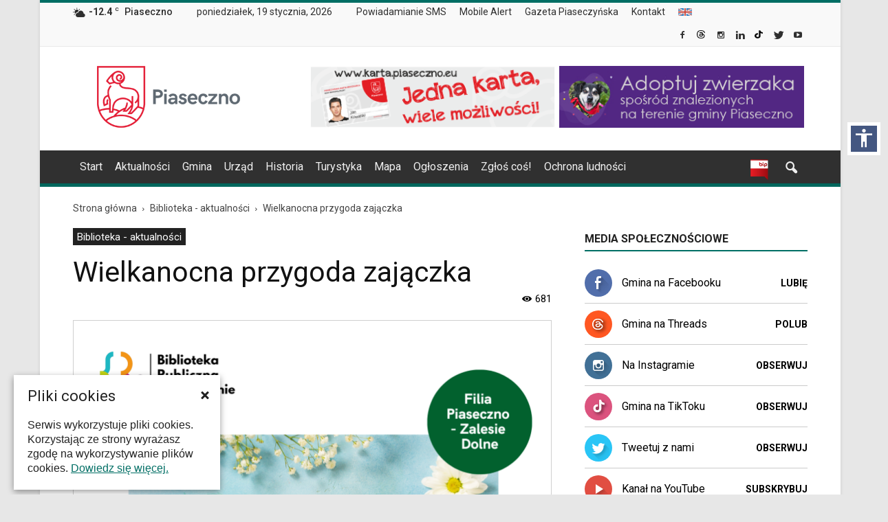

--- FILE ---
content_type: text/html; charset=UTF-8
request_url: https://piaseczno.eu/wielkanocna-przygoda-zajaczka/
body_size: 21171
content:
<!doctype html >
<!--[if IE 8]>    <html class="ie8" lang="en"> <![endif]-->
<!--[if IE 9]>    <html class="ie9" lang="en"> <![endif]-->
<!--[if gt IE 8]><!--> <html lang="pl-PL"> <!--<![endif]-->
<head>
    <title>Wielkanocna przygoda zajączka | Oficjalna strona Miasta i Gminy Piaseczno</title>
    <meta charset="UTF-8" />
    <meta name="viewport" content="width=device-width, initial-scale=1.0">
    <link rel="pingback" href="https://piaseczno.eu/xmlrpc.php" />
    
    <meta name='robots' content='max-image-preview:large' />
	<style>img:is([sizes="auto" i], [sizes^="auto," i]) { contain-intrinsic-size: 3000px 1500px }</style>
	<meta property="og:image" content="https://piaseczno.eu/wp-content/uploads/2023/03/Wielkanocna-przygoda-zajaczka_plakat.png" /><meta name="author" content="Gmina Piaseczno">
<link rel="icon" type="image/png" href="https://piaseczno.eu/wp-content/uploads/2016/12/favicon.ico"><link rel="apple-touch-icon-precomposed" sizes="76x76" href="https://piaseczno.eu/wp-content/uploads/2017/01/iOS_icon_76.png"/><link rel="apple-touch-icon-precomposed" sizes="120x120" href="https://piaseczno.eu/wp-content/uploads/2017/01/iOS_icon_120.png"/><link rel="apple-touch-icon-precomposed" sizes="152x152" href="https://piaseczno.eu/wp-content/uploads/2017/01/iOS_icon_152.png"/><link rel="apple-touch-icon-precomposed" sizes="114x114" href="https://piaseczno.eu/wp-content/uploads/2017/01/iOS_icon_114.png"/><link rel="apple-touch-icon-precomposed" sizes="144x144" href="https://piaseczno.eu/wp-content/uploads/2017/01/iOS_icon_144.png"/><link rel='dns-prefetch' href='//code.jquery.com' />
<link rel='dns-prefetch' href='//fonts.googleapis.com' />
<link rel="alternate" type="application/rss+xml" title="Oficjalna strona Miasta i Gminy Piaseczno &raquo; Kanał z wpisami" href="https://piaseczno.eu/feed/" />
<link rel="alternate" type="application/rss+xml" title="Oficjalna strona Miasta i Gminy Piaseczno &raquo; Kanał z komentarzami" href="https://piaseczno.eu/comments/feed/" />
<script type="text/javascript">
/* <![CDATA[ */
window._wpemojiSettings = {"baseUrl":"https:\/\/s.w.org\/images\/core\/emoji\/16.0.1\/72x72\/","ext":".png","svgUrl":"https:\/\/s.w.org\/images\/core\/emoji\/16.0.1\/svg\/","svgExt":".svg","source":{"concatemoji":"https:\/\/piaseczno.eu\/wp-includes\/js\/wp-emoji-release.min.js?ver=6.8.3"}};
/*! This file is auto-generated */
!function(s,n){var o,i,e;function c(e){try{var t={supportTests:e,timestamp:(new Date).valueOf()};sessionStorage.setItem(o,JSON.stringify(t))}catch(e){}}function p(e,t,n){e.clearRect(0,0,e.canvas.width,e.canvas.height),e.fillText(t,0,0);var t=new Uint32Array(e.getImageData(0,0,e.canvas.width,e.canvas.height).data),a=(e.clearRect(0,0,e.canvas.width,e.canvas.height),e.fillText(n,0,0),new Uint32Array(e.getImageData(0,0,e.canvas.width,e.canvas.height).data));return t.every(function(e,t){return e===a[t]})}function u(e,t){e.clearRect(0,0,e.canvas.width,e.canvas.height),e.fillText(t,0,0);for(var n=e.getImageData(16,16,1,1),a=0;a<n.data.length;a++)if(0!==n.data[a])return!1;return!0}function f(e,t,n,a){switch(t){case"flag":return n(e,"\ud83c\udff3\ufe0f\u200d\u26a7\ufe0f","\ud83c\udff3\ufe0f\u200b\u26a7\ufe0f")?!1:!n(e,"\ud83c\udde8\ud83c\uddf6","\ud83c\udde8\u200b\ud83c\uddf6")&&!n(e,"\ud83c\udff4\udb40\udc67\udb40\udc62\udb40\udc65\udb40\udc6e\udb40\udc67\udb40\udc7f","\ud83c\udff4\u200b\udb40\udc67\u200b\udb40\udc62\u200b\udb40\udc65\u200b\udb40\udc6e\u200b\udb40\udc67\u200b\udb40\udc7f");case"emoji":return!a(e,"\ud83e\udedf")}return!1}function g(e,t,n,a){var r="undefined"!=typeof WorkerGlobalScope&&self instanceof WorkerGlobalScope?new OffscreenCanvas(300,150):s.createElement("canvas"),o=r.getContext("2d",{willReadFrequently:!0}),i=(o.textBaseline="top",o.font="600 32px Arial",{});return e.forEach(function(e){i[e]=t(o,e,n,a)}),i}function t(e){var t=s.createElement("script");t.src=e,t.defer=!0,s.head.appendChild(t)}"undefined"!=typeof Promise&&(o="wpEmojiSettingsSupports",i=["flag","emoji"],n.supports={everything:!0,everythingExceptFlag:!0},e=new Promise(function(e){s.addEventListener("DOMContentLoaded",e,{once:!0})}),new Promise(function(t){var n=function(){try{var e=JSON.parse(sessionStorage.getItem(o));if("object"==typeof e&&"number"==typeof e.timestamp&&(new Date).valueOf()<e.timestamp+604800&&"object"==typeof e.supportTests)return e.supportTests}catch(e){}return null}();if(!n){if("undefined"!=typeof Worker&&"undefined"!=typeof OffscreenCanvas&&"undefined"!=typeof URL&&URL.createObjectURL&&"undefined"!=typeof Blob)try{var e="postMessage("+g.toString()+"("+[JSON.stringify(i),f.toString(),p.toString(),u.toString()].join(",")+"));",a=new Blob([e],{type:"text/javascript"}),r=new Worker(URL.createObjectURL(a),{name:"wpTestEmojiSupports"});return void(r.onmessage=function(e){c(n=e.data),r.terminate(),t(n)})}catch(e){}c(n=g(i,f,p,u))}t(n)}).then(function(e){for(var t in e)n.supports[t]=e[t],n.supports.everything=n.supports.everything&&n.supports[t],"flag"!==t&&(n.supports.everythingExceptFlag=n.supports.everythingExceptFlag&&n.supports[t]);n.supports.everythingExceptFlag=n.supports.everythingExceptFlag&&!n.supports.flag,n.DOMReady=!1,n.readyCallback=function(){n.DOMReady=!0}}).then(function(){return e}).then(function(){var e;n.supports.everything||(n.readyCallback(),(e=n.source||{}).concatemoji?t(e.concatemoji):e.wpemoji&&e.twemoji&&(t(e.twemoji),t(e.wpemoji)))}))}((window,document),window._wpemojiSettings);
/* ]]> */
</script>
<style id='wp-emoji-styles-inline-css' type='text/css'>

	img.wp-smiley, img.emoji {
		display: inline !important;
		border: none !important;
		box-shadow: none !important;
		height: 1em !important;
		width: 1em !important;
		margin: 0 0.07em !important;
		vertical-align: -0.1em !important;
		background: none !important;
		padding: 0 !important;
	}
</style>
<link rel='stylesheet' id='pdfemb-gutenberg-block-backend-js-css' href='https://piaseczno.eu/wp-content/plugins/pdf-embedder/css/pdfemb-blocks.css?ver=6.8.3' type='text/css' media='all' />
<link rel='stylesheet' id='skiplinks-css' href='https://piaseczno.eu/wp-content/plugins/accessible-poetry/assets/css/acp-skiplinks.css?ver=6.8.3' type='text/css' media='all' />
<link rel='stylesheet' id='acp-toolbar-css' href='https://piaseczno.eu/wp-content/plugins/accessible-poetry/assets/css/acp-toolbar.css?ver=6.8.3' type='text/css' media='all' />
<link rel='stylesheet' id='alo-easymail-css' href='https://piaseczno.eu/wp-content/plugins/alo-easymail/alo-easymail.css?ver=6.8.3' type='text/css' media='all' />
<link rel='stylesheet' id='events-maker-front-css' href='https://piaseczno.eu/wp-content/plugins/events-maker/css/front.css?ver=6.8.3' type='text/css' media='all' />
<link rel='stylesheet' id='totalpool_custom_style-css' href='https://piaseczno.eu/wp-content/plugins/totalpoll/assets/css/totalpool_custom_style.css?ver=1.0.0' type='text/css' media='all' />
<link rel='stylesheet' id='cookie-consent-style-css' href='https://piaseczno.eu/wp-content/plugins/uk-cookie-consent/assets/css/style.css?ver=6.8.3' type='text/css' media='all' />
<link rel='stylesheet' id='google_font_open_sans-css' href='https://fonts.googleapis.com/css?family=Open+Sans%3A300italic%2C400italic%2C600italic%2C400%2C600%2C700&#038;subset=hebrew%2Clatin%2Clatin-ext&#038;ver=6.8.3' type='text/css' media='all' />
<link rel='stylesheet' id='google_font_roboto-css' href='https://fonts.googleapis.com/css?family=Roboto%3A500%2C400italic%2C700%2C900%2C500italic%2C400%2C300&#038;subset=hebrew%2Clatin%2Clatin-ext&#038;ver=6.8.3' type='text/css' media='all' />
<link rel='stylesheet' id='fancybox-css' href='https://piaseczno.eu/wp-content/plugins/easy-fancybox/fancybox/jquery.fancybox-1.3.8.min.css?ver=1.5.8.2' type='text/css' media='screen' />
<link rel='stylesheet' id='js_composer_front-css' href='https://piaseczno.eu/wp-content/plugins/js_composer/assets/css/js_composer.min.css?ver=4.12.1' type='text/css' media='all' />
<link rel='stylesheet' id='td-theme-css' href='https://piaseczno.eu/wp-content/themes/Newspaper/style.css?ver=7.5' type='text/css' media='all' />
<link rel='stylesheet' id='td-theme-demo-style-css' href='https://piaseczno.eu/wp-content/themes/Newspaper/includes/demos/magazine/demo_style.css?ver=7.5' type='text/css' media='all' />
<script type="text/javascript" src="https://code.jquery.com/jquery-2.2.4.min.js?ver=2.2.4" id="jquery-js"></script>
<script type="text/javascript" src="https://piaseczno.eu/wp-content/plugins/accessible-poetry/assets/js/accessible-poetry.js?ver=6.8.3" id="acp-scripts-js"></script>
<script type="text/javascript" src="https://piaseczno.eu/wp-content/plugins/accessible-poetry/assets/js/acp-toolbar.js?ver=6.8.3" id="acp-toolbar-js"></script>
<script type="text/javascript" src="https://piaseczno.eu/wp-content/plugins/events-maker/js/front-sorting.js?ver=6.8.3" id="events-maker-sorting-js"></script>
<script type="text/javascript" src="https://code.jquery.com/jquery-migrate-1.4.1.min.js?ver=1.4.1" id="jquery-migrate-js"></script>
<link rel="https://api.w.org/" href="https://piaseczno.eu/wp-json/" /><link rel="alternate" title="JSON" type="application/json" href="https://piaseczno.eu/wp-json/wp/v2/posts/63797" /><meta name="generator" content="WordPress 6.8.3" />
<link rel='shortlink' href='https://piaseczno.eu/?p=63797' />
<link rel="alternate" title="oEmbed (JSON)" type="application/json+oembed" href="https://piaseczno.eu/wp-json/oembed/1.0/embed?url=https%3A%2F%2Fpiaseczno.eu%2Fwielkanocna-przygoda-zajaczka%2F" />
<link rel="alternate" title="oEmbed (XML)" type="text/xml+oembed" href="https://piaseczno.eu/wp-json/oembed/1.0/embed?url=https%3A%2F%2Fpiaseczno.eu%2Fwielkanocna-przygoda-zajaczka%2F&#038;format=xml" />
<style type="text/css">
		/* Extra styles to allow keyboard accessibility of dropdown menus */
		div:not(#wpadminbar) [role="navigation"] ul ul {
			display: block !important;
			margin-left:-9999px !important;
		}

		div:not(#wpadminbar) [role="navigation"] ul li.ccadm-hover > ul,
		div:not(#wpadminbar) [role="navigation"] ul a:focus+ul {
			margin-left:0 !important;
		}
	</style><script type="text/javascript" src="https://piaseczno.eu/wp-includes/js/tw-sack.min.js?ver=1.6.1" id="sack-js"></script>
	<script type="text/javascript">
		//<![CDATA[
				function alo_em_pubblic_form ()
		{

			var alo_cf_array = new Array();
									document.alo_easymail_widget_form.submit.value="Wysyłam...";
			document.alo_easymail_widget_form.submit.disabled = true;
			document.getElementById('alo_em_widget_loading').style.display = "inline";
			document.getElementById('alo_easymail_widget_feedback').innerHTML = "";

			var alo_em_sack = new sack("https://piaseczno.eu/wp-admin/admin-ajax.php" );

			alo_em_sack.execute = 1;
			alo_em_sack.method = 'POST';
			alo_em_sack.setVar( "action", "alo_em_pubblic_form_check" );
						alo_em_sack.setVar( "alo_em_opt_email", document.alo_easymail_widget_form.alo_em_opt_email.value );
						alo_em_sack.setVar( "alo_easymail_txt_generic_error", 'Błąd podczas wykonywania zadania' );
			alo_em_sack.setVar( "alo_em_error_email_incorrect", "Podany adres e-mail jest nieprawidłowy.");
			alo_em_sack.setVar( "alo_em_error_name_empty", "Pole Imię i nazwisko należy wypełnić");
						alo_em_sack.setVar( "alo_em_error_email_added", "Ostrzeżenie: ten adres email został subskrybowany ale nie aktywowany. W tej chwili wysyłam kolejny email aktywacyjny.");
			alo_em_sack.setVar( "alo_em_error_email_activated", "Ostrzeżenie: ten adres email został subskrybowany.");
			alo_em_sack.setVar( "alo_em_error_on_sending", "Błąd podczas wysyłania. Spróbuj ponownie");
			alo_em_sack.setVar( "alo_em_txt_ok", "Zapisywanie do newslettera zakończone. Otrzymasz od nas e-mail z linkiem, który należy kliknąć aby aktywować Newslettera");
			alo_em_sack.setVar( "alo_em_txt_subscribe", "Zapisz się");
			alo_em_sack.setVar( "alo_em_lang_code", "");

			var cbs = document.getElementById('alo_easymail_widget_form').getElementsByTagName('input');
			var length = cbs.length;
			var lists = "";
			for (var i=0; i < length; i++) {
				if (cbs[i].name == 'alo_em_form_lists' +'[]' && cbs[i].type == 'checkbox') {
					if ( cbs[i].checked ) lists += cbs[i].value + ",";
				}
			}
			alo_em_sack.setVar( "alo_em_form_lists", lists );
			alo_em_sack.setVar( "alo_em_nonce", '831611c5c1' );
			//alo_em_sack.onError = function() { alert('Ajax error' )};
			alo_em_sack.runAJAX();

			return true;

		}
				//]]>
	</script>
	<script src="https://www.google.com/recaptcha/api.js?hl=pl_PL" async defer></script>
<meta http-equiv="Content-type" content="text/html; charset=utf-8" /><link rel='canonical' href='https://piaseczno.eu/wielkanocna-przygoda-zajaczka/' />
<style id="ctcc-css" type="text/css" media="screen">
				#catapult-cookie-bar {
					box-sizing: border-box;
					max-height: 0;
					opacity: 0;
					z-index: 99999;
					overflow: hidden;
					color: #222222;
					position: fixed;
					left: 20px;
					bottom: 6%;
					width: 300px;
					background-color: #ffffff;
				}
				#catapult-cookie-bar a {
					color: #006e64;
				}
				#catapult-cookie-bar .x_close span {
					background-color: #ffffff;
				}
				button#catapultCookie {
					background:#006e64;
					color: #ffffff;
					border: 0; padding: 6px 9px; border-radius: 3px;
				}
				#catapult-cookie-bar h3 {
					color: #222222;
				}
				.has-cookie-bar #catapult-cookie-bar {
					opacity: 1;
					max-height: 999px;
					min-height: 30px;
				}</style><!--[if lt IE 9]><script src="https://html5shim.googlecode.com/svn/trunk/html5.js"></script><![endif]-->
    <meta name="generator" content="Powered by Visual Composer - drag and drop page builder for WordPress."/>
<!--[if lte IE 9]><link rel="stylesheet" type="text/css" href="https://piaseczno.eu/wp-content/plugins/js_composer/assets/css/vc_lte_ie9.min.css" media="screen"><![endif]--><!--[if IE  8]><link rel="stylesheet" type="text/css" href="https://piaseczno.eu/wp-content/plugins/js_composer/assets/css/vc-ie8.min.css" media="screen"><![endif]-->
<!-- JS generated by theme -->

<script>
    
    

	    var tdBlocksArray = []; //here we store all the items for the current page

	    //td_block class - each ajax block uses a object of this class for requests
	    function tdBlock() {
		    this.id = '';
		    this.block_type = 1; //block type id (1-234 etc)
		    this.atts = '';
		    this.td_column_number = '';
		    this.td_current_page = 1; //
		    this.post_count = 0; //from wp
		    this.found_posts = 0; //from wp
		    this.max_num_pages = 0; //from wp
		    this.td_filter_value = ''; //current live filter value
		    this.is_ajax_running = false;
		    this.td_user_action = ''; // load more or infinite loader (used by the animation)
		    this.header_color = '';
		    this.ajax_pagination_infinite_stop = ''; //show load more at page x
	    }


        // td_js_generator - mini detector
        (function(){
            var htmlTag = document.getElementsByTagName("html")[0];

            if ( navigator.userAgent.indexOf("MSIE 10.0") > -1 ) {
                htmlTag.className += ' ie10';
            }

            if ( !!navigator.userAgent.match(/Trident.*rv\:11\./) ) {
                htmlTag.className += ' ie11';
            }

            if ( /(iPad|iPhone|iPod)/g.test(navigator.userAgent) ) {
                htmlTag.className += ' td-md-is-ios';
            }

            var user_agent = navigator.userAgent.toLowerCase();
            if ( user_agent.indexOf("android") > -1 ) {
                htmlTag.className += ' td-md-is-android';
            }

            if ( -1 !== navigator.userAgent.indexOf('Mac OS X')  ) {
                htmlTag.className += ' td-md-is-os-x';
            }

            if ( /chrom(e|ium)/.test(navigator.userAgent.toLowerCase()) ) {
               htmlTag.className += ' td-md-is-chrome';
            }

            if ( -1 !== navigator.userAgent.indexOf('Firefox') ) {
                htmlTag.className += ' td-md-is-firefox';
            }

            if ( -1 !== navigator.userAgent.indexOf('Safari') && -1 === navigator.userAgent.indexOf('Chrome') ) {
                htmlTag.className += ' td-md-is-safari';
            }

            if( -1 !== navigator.userAgent.indexOf('IEMobile') ){
                htmlTag.className += ' td-md-is-iemobile';
            }

        })();




        var tdLocalCache = {};

        ( function () {
            "use strict";

            tdLocalCache = {
                data: {},
                remove: function (resource_id) {
                    delete tdLocalCache.data[resource_id];
                },
                exist: function (resource_id) {
                    return tdLocalCache.data.hasOwnProperty(resource_id) && tdLocalCache.data[resource_id] !== null;
                },
                get: function (resource_id) {
                    return tdLocalCache.data[resource_id];
                },
                set: function (resource_id, cachedData) {
                    tdLocalCache.remove(resource_id);
                    tdLocalCache.data[resource_id] = cachedData;
                }
            };
        })();

    
    
var td_viewport_interval_list=[{"limitBottom":767,"sidebarWidth":228},{"limitBottom":1018,"sidebarWidth":300},{"limitBottom":1140,"sidebarWidth":324}];
var td_animation_stack_effect="type0";
var tds_animation_stack=true;
var td_animation_stack_specific_selectors=".entry-thumb, img";
var td_animation_stack_general_selectors=".td-animation-stack img, .post img";
var tds_general_modal_image="yes";
var td_ajax_url="https:\/\/piaseczno.eu\/wp-admin\/admin-ajax.php?td_theme_name=Newspaper&v=7.5";
var td_get_template_directory_uri="https:\/\/piaseczno.eu\/wp-content\/themes\/Newspaper";
var tds_snap_menu="smart_snap_always";
var tds_logo_on_sticky="show";
var tds_header_style="";
var td_please_wait="Prosz\u0119 czeka\u0107 ...";
var td_email_user_pass_incorrect="U\u017cytkownik lub has\u0142o niepoprawne!";
var td_email_user_incorrect="E-mail lub nazwa u\u017cytkownika jest niepoprawna!";
var td_email_incorrect="E-mail niepoprawny!";
var tds_more_articles_on_post_enable="";
var tds_more_articles_on_post_time_to_wait="";
var tds_more_articles_on_post_pages_distance_from_top=0;
var tds_theme_color_site_wide="#006e64";
var tds_smart_sidebar="";
var tdThemeName="Newspaper";
var td_magnific_popup_translation_tPrev="Poprzedni (Strza\u0142ka w lewo)";
var td_magnific_popup_translation_tNext="Nast\u0119pny (Strza\u0142ka w prawo)";
var td_magnific_popup_translation_tCounter="%curr% z %total%";
var td_magnific_popup_translation_ajax_tError="Zawarto\u015b\u0107 z %url% nie mo\u017ce by\u0107 za\u0142adowana.";
var td_magnific_popup_translation_image_tError="Obraz #%curr% nie mo\u017ce by\u0107 za\u0142adowany.";
var td_ad_background_click_link="";
var td_ad_background_click_target="";
</script>

<script>
  (function(i,s,o,g,r,a,m){i['GoogleAnalyticsObject']=r;i[r]=i[r]||function(){
  (i[r].q=i[r].q||[]).push(arguments)},i[r].l=1*new Date();a=s.createElement(o),
  m=s.getElementsByTagName(o)[0];a.async=1;a.src=g;m.parentNode.insertBefore(a,m)
  })(window,document,'script','https://www.google-analytics.com/analytics.js','ga');

  ga('create', 'UA-97575399-1', 'auto');
  ga('send', 'pageview');

</script>

<!-- Google tag (gtag.js) -->
<script async src="https://www.googletagmanager.com/gtag/js?id=G-BN2C7VHKXV"></script>
<script>
  window.dataLayer = window.dataLayer || [];
  function gtag(){dataLayer.push(arguments);}
  gtag('js', new Date());

  gtag('config', 'G-BN2C7VHKXV');
</script><link rel="icon" href="https://piaseczno.eu/wp-content/uploads/2025/06/logo-piaseczna-150x150.png" sizes="32x32" />
<link rel="icon" href="https://piaseczno.eu/wp-content/uploads/2025/06/logo-piaseczna-300x300.png" sizes="192x192" />
<link rel="apple-touch-icon" href="https://piaseczno.eu/wp-content/uploads/2025/06/logo-piaseczna-300x300.png" />
<meta name="msapplication-TileImage" content="https://piaseczno.eu/wp-content/uploads/2025/06/logo-piaseczna-300x300.png" />

<!-- Easy FancyBox 1.5.8.2 using FancyBox 1.3.8 - RavanH (http://status301.net/wordpress-plugins/easy-fancybox/) -->
<script type="text/javascript">
/* <![CDATA[ */
var fb_timeout = null;
var fb_opts = { 'overlayShow' : true, 'hideOnOverlayClick' : true, 'showCloseButton' : true, 'margin' : 20, 'centerOnScroll' : true, 'enableEscapeButton' : true, 'autoScale' : true };
var easy_fancybox_handler = function(){
	/* SWF */
	jQuery('a.fancybox-swf, area.fancybox-swf, li.fancybox-swf a').fancybox( jQuery.extend({}, fb_opts, { 'type' : 'swf', 'width' : 1280, 'height' : 800, 'titleShow' : false, 'titlePosition' : 'float', 'titleFromAlt' : true, 'swf' : {'wmode':'opaque','allowfullscreen':true} }) );
	/* iFrame */
	jQuery('a.fancybox-iframe, area.fancybox-iframe, li.fancybox-iframe a').fancybox( jQuery.extend({}, fb_opts, { 'type' : 'iframe', 'width' : '80%', 'height' : '90%', 'titleShow' : false, 'titlePosition' : 'float', 'titleFromAlt' : true, 'allowfullscreen' : false }) );
}
var easy_fancybox_auto = function(){
	/* Auto-click */
	setTimeout(function(){jQuery('#fancybox-auto').trigger('click')},1000);
}
/* ]]> */
</script>
<noscript><style type="text/css"> .wpb_animate_when_almost_visible { opacity: 1; }</style></noscript>    
<script type="text/javascript" async src="/wp-content/themes/Newspaper/js/oncallsearch.js" crossorigin="anonymous"></script>

<script type="text/javascript" async src="/wp-content/themes/Newspaper/js/wcag22.js" crossorigin="anonymous"></script>
<link rel="stylesheet" href="/wp-content/themes/Newspaper/js/wcag22.css" type="text/css" media="all">

</head>

<body class="wp-singular post-template-default single single-post postid-63797 single-format-standard wp-theme-Newspaper acp-focus-red wielkanocna-przygoda-zajaczka td-magazine wpb-js-composer js-comp-ver-4.12.1 vc_responsive td-animation-stack-type0 td-boxed-layout" itemscope="itemscope" itemtype="https://schema.org/WebPage">
    
    <nav id="acp-toolbar-wrap" data-fontsizer-include="" data-fontsizer-exclude="">
	<button id="acp-toggle-toolbar" aria-label="Włącz panel dostępności"><i class="material-icons md-32">accessibility</i></button>
	<div id="acp-toolbar">
		<button id="acp-toolbar-close" aria-label="Zamknij panel dostępności"><i class="material-icons">highlight_off</i></button>
		<h3 id="acp-toolbar-title">Panel dostępności</h3>
				<label class="acp-toolbar-label">Rozmiar czcionek</label>
		<div id="acp-toolbar-textsize" class="acp-toolbar-btn-group">
			<button id="acp-text-down" class="acp-toolbar-btn"><span><i class="material-icons">zoom_out</i></span>Zmniejsz rozmiar czcionek</button>
			<button id="acp-text-up" class="acp-toolbar-btn"><span><i class="material-icons">zoom_in</i></span>Zwiększ rozmiar czcionek</button>
			<button id="acp-text-reset" class="acp-toolbar-btn acp-btn-reset"><span><i class="material-icons">autorenew</i></span>Resetuj ustawienia</button>
		</div>
						<label class="acp-toolbar-label">Dostosowanie kontrastu</label>
		<div id="acp-toolbar-contrast" class="acp-toolbar-btn-group">
			<button id="acp-contrast-dark" class="acp-toolbar-btn"><span><i class="material-icons">brightness_low</i></span>Ciemny kontrast</button>
			<button id="acp-contrast-bright" class="acp-toolbar-btn"><span><i class="material-icons">brightness_high</i></span>Jasny kontrast</button>
			<button id="acp-contrast-reset" class="acp-toolbar-btn acp-btn-reset"><span><i class="material-icons">autorenew</i></span>Resetuj ustawienia</button>
		</div>
						<label class="acp-toolbar-label">Odnośniki</label>
		<div id="acp-toolbar-links" class="acp-toolbar-btn-group">
						<button id="acp-links-marklinks" class="acp-toolbar-btn"><span><i class="material-icons">format_paint</i></span>Podświetl odnośniki</button>
									<button id="acp-links-underline" class="acp-toolbar-btn"><span><i class="material-icons">format_underlined</i></span>Podkreśl odnośniki</button>
					</div>
						<label class="acp-toolbar-label">Czytelność czcionki</label>
		<div id="acp-toolbar-font" class="acp-toolbar-btn-group">
			<button id="acp-font-readable" class="acp-toolbar-btn"><span><i class="material-icons">text_format</i></span>Popraw czytelność</button>
		</div>
				
				<label class="acp-toolbar-label">Animacje</label>
		<div id="acp-toolbar-animation" class="acp-toolbar-btn-group">
			<button id="acp-animation" class="acp-toolbar-btn"><span><i class="material-icons">local_movies</i></span>Wyłącz animacje</button>
		</div>
				
				<div id="acp-toolbar-extra">
						<a href="/oswiadczenie-o-dostepnosci/" data-wpel-link="internal"><span><i class="material-icons">accessibility</i></span>Deklaracja o dostępności</a>
									<a href="/pomoc-serwisu/" data-wpel-link="internal"><span><i class="material-icons">help_outline</i></span>Pomoc serwisu</a>
					</div>
				<div class="acp-author">
			<a href="http://www.amitmoreno.com/" aria-label="Go to the accessibility plugin author website - this link will open in a new window" target="_self" data-wpel-link="external" rel="external noopener noreferrer">Accessibe Poetry by Amit Moreno</a>
		</div>
	</div>
</nav>
    <nav><ul id="acp_skiplinks" role="navigation"><li><a href="#td-header-menu" class="skiplinks">Przejdź do menu</a></li><li><a href="#tresc" class="skiplinks">Przejdź do treści</a></li><li><a href="#td-footer-wrapper" class="skiplinks">Przejdź do stopki</a></li></ul></nav>
        <div class="td-scroll-up"><i class="td-icon-menu-up"></i></div>
    
    <div class="td-menu-background"></div>
<div id="td-mobile-nav">
    <div class="td-mobile-container">
        <!-- mobile menu top section -->
        <div class="td-menu-socials-wrap">
            <!-- socials -->
            <div class="td-menu-socials">
                
        <span class="td-social-icon-wrap">
            <a target="_self" href="https://www.facebook.com/GminaPiaseczno/" title="Facebook" data-wpel-link="external" rel="external noopener noreferrer">
                <i class="td-icon-font td-icon-facebook"></i>
            </a>
        </span>
        <span class="td-social-icon-wrap">
            <a target="_self" href="https://www.threads.net/@gmina_piaseczno" title="Google+" data-wpel-link="external" rel="external noopener noreferrer">
                <i class="td-icon-font td-icon-googleplus"></i>
            </a>
        </span>
        <span class="td-social-icon-wrap">
            <a target="_self" href="https://www.instagram.com/gmina_piaseczno/" title="Instagram" data-wpel-link="external" rel="external noopener noreferrer">
                <i class="td-icon-font td-icon-instagram"></i>
            </a>
        </span>
        <span class="td-social-icon-wrap">
            <a target="_self" href="https://www.linkedin.com/company/urz%C4%85d-miasta-i-gminy-piaseczno/" title="Linkedin" data-wpel-link="external" rel="external noopener noreferrer">
                <i class="td-icon-font td-icon-linkedin"></i>
            </a>
        </span>
        <span class="td-social-icon-wrap">
            <a target="_self" href="https://www.tiktok.com/@gmina.piaseczno" title="Reddit" data-wpel-link="external" rel="external noopener noreferrer">
                <i class="td-icon-font td-icon-reddit"></i>
            </a>
        </span>
        <span class="td-social-icon-wrap">
            <a target="_self" href="https://twitter.com/GminaPiaseczno" title="Twitter" data-wpel-link="external" rel="external noopener noreferrer">
                <i class="td-icon-font td-icon-twitter"></i>
            </a>
        </span>
        <span class="td-social-icon-wrap">
            <a target="_self" href="https://www.youtube.com/@GminaPiasecznoPromocja" title="Youtube" data-wpel-link="external" rel="external noopener noreferrer">
                <i class="td-icon-font td-icon-youtube"></i>
            </a>
        </span>            </div>
            <!-- close button -->
            <div class="td-mobile-close">
                <a href="#"><i class="td-icon-close-mobile"></i></a>
            </div>
        </div>

        <!-- login section -->
        
        <!-- menu section -->
        <div class="td-mobile-content">
            <div class="menu-menu-glowne-container"><ul id="menu-menu-glowne" class="td-mobile-main-menu"><li id="menu-item-41" class="menu-item menu-item-type-post_type menu-item-object-page menu-item-home menu-item-first menu-item-41"><a href="https://piaseczno.eu/" data-wpel-link="internal">Start</a></li>
<li id="menu-item-3871" class="menu-item menu-item-type-taxonomy menu-item-object-category menu-item-3871"><a href="https://piaseczno.eu/category/aktualnosci/" data-wpel-link="internal">Aktualności</a></li>
<li id="menu-item-3675" class="menu-item menu-item-type-post_type menu-item-object-page menu-item-3675"><a href="https://piaseczno.eu/nasza-gmina/" data-wpel-link="internal">Gmina</a></li>
<li id="menu-item-3933" class="menu-item menu-item-type-custom menu-item-object-custom menu-item-3933"><a href="http://bip.piaseczno.eu/" data-wpel-link="external" target="_self" rel="external noopener noreferrer">Urząd</a></li>
<li id="menu-item-3168" class="menu-item menu-item-type-post_type menu-item-object-page menu-item-3168"><a href="https://piaseczno.eu/historia/" data-wpel-link="internal">Historia</a></li>
<li id="menu-item-3166" class="menu-item menu-item-type-post_type menu-item-object-page menu-item-3166"><a href="https://piaseczno.eu/turystyka-i-rekreacja/" data-wpel-link="internal">Turystyka</a></li>
<li id="menu-item-3928" class="menu-item menu-item-type-custom menu-item-object-custom menu-item-3928"><a href="https://mapy.piaseczno.eu/" data-wpel-link="external" target="_self" rel="external noopener noreferrer">Mapa</a></li>
<li id="menu-item-9457" class="menu-item menu-item-type-custom menu-item-object-custom menu-item-9457"><a href="http://bip.piaseczno.eu/artykuly/21/tablica-ogloszen" data-wpel-link="external" target="_self" rel="external noopener noreferrer">Ogłoszenia</a></li>
<li id="menu-item-85140" class="menu-item menu-item-type-custom menu-item-object-custom menu-item-85140"><a href="https://piaseczno.eu/category/zglos-cos-piaseczno/" data-wpel-link="internal">Zgłoś coś!</a></li>
<li id="menu-item-91463" class="menu-item menu-item-type-post_type menu-item-object-page menu-item-91463"><a href="https://piaseczno.eu/ochrona-ludnosci/" data-wpel-link="internal">Ochrona ludności</a></li>
</ul></div>        </div>
    </div>

    <!-- register/login section -->
    </div>    <div class="td-search-background"></div>
<div class="td-search-wrap-mob">
	<div class="td-drop-down-search" aria-labelledby="td-header-search-button">
		<form method="get" class="td-search-form" action="https://piaseczno.eu/">
			<!-- close button -->
			<div class="td-search-close">
				<a href="#"><i class="td-icon-close-mobile"></i></a>
			</div>
			<div role="search" class="td-search-input">
				<span>Wyszukiwanie</span>
				<input id="td-header-search-mob" type="text" value="" name="s" autocomplete="off" />
			</div>
		</form>
		<div id="td-aj-search-mob"></div>
	</div>
</div>    
    
    <div id="td-outer-wrap">
    
        <!--
Header style 1
-->

<div class="td-header-wrap td-header-style-1">

    <div class="td-header-top-menu-full">
        <div class="td-container td-header-row td-header-top-menu">
            
    <div class="top-bar-style-1">
        
<div class="td-header-sp-top-menu">


	<!-- td weather source: cache -->		<div class="td-weather-top-widget" id="td_top_weather_uid">
			<i class="td-icons few-clouds-d"></i>
			<div class="td-weather-now" data-block-uid="td_top_weather_uid">
				<span class="td-big-degrees">-12.4</span>
				<span class="td-weather-unit">C</span>
			</div>
			<div class="td-weather-header">
				<div class="td-weather-city">Piaseczno</div>
			</div>
		</div>
		        <div class="td_data_time">
            <div >

                poniedziałek, 19 stycznia, 2026
            </div>
        </div>
    <div class="menu-top-container"><ul id="menu-menu-w-topie" class="top-header-menu"><li id="menu-item-5442" class="menu-item menu-item-type-post_type menu-item-object-post menu-item-first td-menu-item td-normal-menu menu-item-5442"><a href="https://piaseczno.eu/system-powiadamiania-sms/" data-wpel-link="internal">Powiadamianie SMS</a></li>
<li id="menu-item-2668" class="menu-item menu-item-type-taxonomy menu-item-object-category td-menu-item td-normal-menu menu-item-2668"><a href="https://piaseczno.eu/category/mobile-alert/" data-wpel-link="internal">Mobile Alert</a></li>
<li id="menu-item-2667" class="menu-item menu-item-type-taxonomy menu-item-object-category td-menu-item td-normal-menu menu-item-2667"><a href="https://piaseczno.eu/category/gazeta-piaseczynska/" data-wpel-link="internal">Gazeta Piaseczyńska</a></li>
<li id="menu-item-506" class="menu-item menu-item-type-post_type menu-item-object-page td-menu-item td-normal-menu menu-item-506"><a href="https://piaseczno.eu/kontakt/" data-wpel-link="internal">Kontakt</a></li>
<li id="menu-item-2702" class="englishversion menu-item menu-item-type-taxonomy menu-item-object-category td-menu-item td-normal-menu menu-item-2702"><a href="https://piaseczno.eu/category/about-municipality/" data-wpel-link="internal">About Municipality</a></li>
</ul></div></div>
        <div class="td-header-sp-top-widget">
    
        <span class="td-social-icon-wrap">
            <a target="_self" href="https://www.facebook.com/GminaPiaseczno/" title="Facebook" data-wpel-link="external" rel="external noopener noreferrer">
                <i class="td-icon-font td-icon-facebook"></i>
            </a>
        </span>
        <span class="td-social-icon-wrap">
            <a target="_self" href="https://www.threads.net/@gmina_piaseczno" title="Google+" data-wpel-link="external" rel="external noopener noreferrer">
                <i class="td-icon-font td-icon-googleplus"></i>
            </a>
        </span>
        <span class="td-social-icon-wrap">
            <a target="_self" href="https://www.instagram.com/gmina_piaseczno/" title="Instagram" data-wpel-link="external" rel="external noopener noreferrer">
                <i class="td-icon-font td-icon-instagram"></i>
            </a>
        </span>
        <span class="td-social-icon-wrap">
            <a target="_self" href="https://www.linkedin.com/company/urz%C4%85d-miasta-i-gminy-piaseczno/" title="Linkedin" data-wpel-link="external" rel="external noopener noreferrer">
                <i class="td-icon-font td-icon-linkedin"></i>
            </a>
        </span>
        <span class="td-social-icon-wrap">
            <a target="_self" href="https://www.tiktok.com/@gmina.piaseczno" title="Reddit" data-wpel-link="external" rel="external noopener noreferrer">
                <i class="td-icon-font td-icon-reddit"></i>
            </a>
        </span>
        <span class="td-social-icon-wrap">
            <a target="_self" href="https://twitter.com/GminaPiaseczno" title="Twitter" data-wpel-link="external" rel="external noopener noreferrer">
                <i class="td-icon-font td-icon-twitter"></i>
            </a>
        </span>
        <span class="td-social-icon-wrap">
            <a target="_self" href="https://www.youtube.com/@GminaPiasecznoPromocja" title="Youtube" data-wpel-link="external" rel="external noopener noreferrer">
                <i class="td-icon-font td-icon-youtube"></i>
            </a>
        </span></div>
    </div>

<!-- LOGIN MODAL -->

                <div  id="login-form" class="white-popup-block mfp-hide mfp-with-anim">
                    <div class="td-login-wrap">
                        <a href="#" class="td-back-button"><i class="td-icon-modal-back"></i></a>
                        <div id="td-login-div" class="td-login-form-div td-display-block">
                            <div class="td-login-panel-title">Sign in</div>
                            <div class="td-login-panel-descr">Witamy! Zaloguj się na swoje konto</div>
                            <div class="td_display_err"></div>
                            <div class="td-login-inputs"><input class="td-login-input" type="text" name="login_email" id="login_email" value="" required><label>Twoja nazwa użytkownika</label></div>
	                        <div class="td-login-inputs"><input class="td-login-input" type="password" name="login_pass" id="login_pass" value="" required><label>Twoje hasło</label></div>
                            <input type="button" name="login_button" id="login_button" class="wpb_button btn td-login-button" value="Login">
                            <div class="td-login-info-text"><a href="#" id="forgot-pass-link">Forgot your password? Get help</a></div>
                            
                        </div>

                        

                         <div id="td-forgot-pass-div" class="td-login-form-div td-display-none">
                            <div class="td-login-panel-title">Password recovery</div>
                            <div class="td-login-panel-descr">Odzyskaj swoje hasło</div>
                            <div class="td_display_err"></div>
                            <div class="td-login-inputs"><input class="td-login-input" type="text" name="forgot_email" id="forgot_email" value="" required><label>Twój e-mail</label></div>
                            <input type="button" name="forgot_button" id="forgot_button" class="wpb_button btn td-login-button" value="Send My Password">
                            <div class="td-login-info-text">Hasło zostanie wysłane e-mailem.</div>
                        </div>
                    </div>
                </div>
                        </div>
    </div>

    <div class="td-banner-wrap-full td-logo-wrap-full">
        <div class="td-container td-header-row td-header-header">
            <div class="td-header-sp-logo">
                        <a class="td-main-logo" href="https://piaseczno.eu/" data-wpel-link="internal">
            <img class="td-retina-data" data-retina="https://piaseczno.eu/wp-content/uploads/2019/01/gmina_piaseczno_logo_retina.png" src="https://piaseczno.eu/wp-content/uploads/2019/01/gmina_piaseczno_logo.png" alt="Gmina Piaseczno Wita" title="Gmina Piaseczno Wita"/>
            <span class="td-visual-hidden">Oficjalna strona Miasta i Gminy Piaseczno</span>
        </a>
                </div>
            <div class="td-header-sp-recs">
                <div class="td-header-rec-wrap">
    <div class="td-a-rec td-a-rec-id-header  "><div class="td-all-devices">
<a class="dwabannerytop" href="https://karta.piaseczno.eu" data-wpel-link="external" target="_self" rel="external noopener noreferrer"><img src="/wp-content/uploads/2020/10/banerek.png" alt="Piaseczyńska Karta Mieszkańca" width="365" height="92"></a>
<a class="dwabannerytop" href="/category/adoptuj-zwierzaka/" data-wpel-link="internal"><img src="/wp-content/uploads/2025/08/adoptuj-zwierzaka-ze-schroniska-na-paluchu-365-92.png" alt="Adoptuj zwierzaka spośród znalezionych na terenie gminy Piaseczno" width="365" height="92"></a>
</div>
</div>
</div>            </div>
        </div>
    </div>

    <div class="td-header-menu-wrap-full">
        <div class="td-header-menu-wrap td-header-gradient">
            <div class="td-container td-header-row td-header-main-menu">
                <div id="td-header-menu" role="navigation">
    <div id="td-top-mobile-toggle"><a href="#"><i class="td-icon-font td-icon-mobile"></i><span class="menunapis">Menu</span></a></div>
    <div class="td-main-menu-logo td-logo-in-header">
        		<a class="td-mobile-logo td-sticky-mobile" href="https://piaseczno.eu/" data-wpel-link="internal">
			<img class="td-retina-data" data-retina="https://piaseczno.eu/wp-content/uploads/2019/01/piaseczno_logo_mobile_retina.png" src="https://piaseczno.eu/wp-content/uploads/2019/01/piaseczno_logo_mobile.png" alt="Gmina Piaseczno Wita" title="Gmina Piaseczno Wita"/>
		</a>
			<a class="td-header-logo td-sticky-mobile" href="https://piaseczno.eu/" data-wpel-link="internal">
			<img class="td-retina-data" data-retina="https://piaseczno.eu/wp-content/uploads/2019/01/gmina_piaseczno_logo_retina.png" src="https://piaseczno.eu/wp-content/uploads/2019/01/gmina_piaseczno_logo.png" alt="Gmina Piaseczno Wita" title="Gmina Piaseczno Wita"/>
		</a>
	    </div>
    <div class="menu-menu-glowne-container"><ul id="menu-menu-glowne-1" class="sf-menu"><li class="menu-item menu-item-type-post_type menu-item-object-page menu-item-home menu-item-first td-menu-item td-normal-menu menu-item-41"><a href="https://piaseczno.eu/" data-wpel-link="internal">Start</a></li>
<li class="menu-item menu-item-type-taxonomy menu-item-object-category td-menu-item td-normal-menu menu-item-3871"><a href="https://piaseczno.eu/category/aktualnosci/" data-wpel-link="internal">Aktualności</a></li>
<li class="menu-item menu-item-type-post_type menu-item-object-page td-menu-item td-normal-menu menu-item-3675"><a href="https://piaseczno.eu/nasza-gmina/" data-wpel-link="internal">Gmina</a></li>
<li class="menu-item menu-item-type-custom menu-item-object-custom td-menu-item td-normal-menu menu-item-3933"><a href="http://bip.piaseczno.eu/" data-wpel-link="external" target="_self" rel="external noopener noreferrer">Urząd</a></li>
<li class="menu-item menu-item-type-post_type menu-item-object-page td-menu-item td-normal-menu menu-item-3168"><a href="https://piaseczno.eu/historia/" data-wpel-link="internal">Historia</a></li>
<li class="menu-item menu-item-type-post_type menu-item-object-page td-menu-item td-normal-menu menu-item-3166"><a href="https://piaseczno.eu/turystyka-i-rekreacja/" data-wpel-link="internal">Turystyka</a></li>
<li class="menu-item menu-item-type-custom menu-item-object-custom td-menu-item td-normal-menu menu-item-3928"><a href="https://mapy.piaseczno.eu/" data-wpel-link="external" target="_self" rel="external noopener noreferrer">Mapa</a></li>
<li class="menu-item menu-item-type-custom menu-item-object-custom td-menu-item td-normal-menu menu-item-9457"><a href="http://bip.piaseczno.eu/artykuly/21/tablica-ogloszen" data-wpel-link="external" target="_self" rel="external noopener noreferrer">Ogłoszenia</a></li>
<li class="menu-item menu-item-type-custom menu-item-object-custom td-menu-item td-normal-menu menu-item-85140"><a href="https://piaseczno.eu/category/zglos-cos-piaseczno/" data-wpel-link="internal">Zgłoś coś!</a></li>
<li class="menu-item menu-item-type-post_type menu-item-object-page td-menu-item td-normal-menu menu-item-91463"><a href="https://piaseczno.eu/ochrona-ludnosci/" data-wpel-link="internal">Ochrona ludności</a></li>
</ul></div></div>


<div class="td-search-wrapper">
    <div id="td-top-search">
        <!-- Search -->
        <div class="header-search-wrap">
            <div class="dropdown header-search">
                <a id="td-header-bip-button" title="Przejdź do Biuletynu Informacji Publicznej Gminy Piaseczno" href="http://www.bip.piaseczno.eu" role="button" class="bipheader" target="_self" data-wpel-link="external" rel="external noopener noreferrer"><img alt="Przejdź do Biuletynu Informacji Publicznej Gminy Piaseczno" src="https://piaseczno.eu/wp-content/uploads/2016/12/bip_icon.png" class="bipheaderimg" /></i></a>
                <a id="td-header-search-button" href="#" role="button" class="dropdown-toggle " data-toggle="dropdown"><i class="td-icon-search"></i></a>
                <a id="td-header-search-button-mob" href="#" role="button" class="dropdown-toggle " data-toggle="dropdown"><i class="td-icon-search"></i></a>
            </div>
        </div>
    </div>
</div>

<div class="header-search-wrap">
	<div class="dropdown header-search">
		<div class="td-drop-down-search" aria-labelledby="td-header-search-button">
			<form method="get" class="td-search-form" action="https://piaseczno.eu/">
				<div role="search" class="td-head-form-search-wrap">
					<input id="td-header-search" type="text" value="" name="s" autocomplete="off" /><input class="wpb_button wpb_btn-inverse btn" type="submit" id="td-header-search-top" value="Wyszukiwanie" />
				</div>
			</form>
			<div id="td-aj-search"></div>
		</div>
	</div>
</div>            </div>
        </div>
    </div>

</div><div class="td-main-content-wrap">

    <div class="td-container td-post-template-default ">
        <div class="td-crumb-container"><div class="entry-crumbs" itemscope itemtype="http://schema.org/BreadcrumbList"><span itemscope itemprop="itemListElement" itemtype="http://schema.org/ListItem">
                               <a title="" class="entry-crumb" itemscope="" itemprop="item" itemtype="http://schema.org/Thing" href="https://piaseczno.eu/" data-wpel-link="internal">
                                  <span itemprop="name">Strona główna</span>    </a>    <meta itemprop="position" content = "1"></span> <i class="td-icon-right td-bread-sep"></i> <span itemscope itemprop="itemListElement" itemtype="http://schema.org/ListItem">
                               <a title="Zobacz wszystkie wiadomości Biblioteka - aktualności" class="entry-crumb" itemscope="" itemprop="item" itemtype="http://schema.org/Thing" href="https://piaseczno.eu/category/biblioteka-aktualnosci/" data-wpel-link="internal">
                                  <span itemprop="name">Biblioteka - aktualności</span>    </a>    <meta itemprop="position" content = "2"></span> <i class="td-icon-right td-bread-sep td-bred-no-url-last"></i> <span class="td-bred-no-url-last">Wielkanocna przygoda zajączka</span></div></div>

        <div class="td-pb-row">
                                    <div class="td-pb-span8 td-main-content" id="td-main-content" role="main">
                            <div class="td-ss-main-content">
                                
    <article id="post-63797" class="post-63797 post type-post status-publish format-standard has-post-thumbnail category-biblioteka-aktualnosci tag-gmina-piaseczno" itemscope itemtype="https://schema.org/Article">
        <div class="td-post-header">

            <ul class="td-category"><li class="entry-category"><a href="https://piaseczno.eu/category/biblioteka-aktualnosci/" data-wpel-link="internal">Biblioteka - aktualności</a></li></ul>
            <header class="td-post-title">
                <h1 class="entry-title">Wielkanocna przygoda zajączka</h1>

                

                <div class="td-module-meta-info">
                                                                                <div class="td-post-views"><i class="td-icon-views"></i><span class="td-nr-views-63797">681</span></div>                </div>

            </header>

        </div>

        

        <div class="td-post-content">

        <div class="td-post-featured-image"><figure><a href="https://piaseczno.eu/wp-content/uploads/2023/03/Wielkanocna-przygoda-zajaczka_plakat.png" data-caption="Wielkanocna przygoda zajączka" data-wpel-link="internal"><img width="696" height="985" class="entry-thumb td-modal-image" src="https://piaseczno.eu/wp-content/uploads/2023/03/Wielkanocna-przygoda-zajaczka_plakat-696x985.png" srcset="https://piaseczno.eu/wp-content/uploads/2023/03/Wielkanocna-przygoda-zajaczka_plakat-696x985.png 696w, https://piaseczno.eu/wp-content/uploads/2023/03/Wielkanocna-przygoda-zajaczka_plakat-212x300.png 212w, https://piaseczno.eu/wp-content/uploads/2023/03/Wielkanocna-przygoda-zajaczka_plakat-768x1086.png 768w, https://piaseczno.eu/wp-content/uploads/2023/03/Wielkanocna-przygoda-zajaczka_plakat-724x1024.png 724w, https://piaseczno.eu/wp-content/uploads/2023/03/Wielkanocna-przygoda-zajaczka_plakat-1068x1511.png 1068w, https://piaseczno.eu/wp-content/uploads/2023/03/Wielkanocna-przygoda-zajaczka_plakat-297x420.png 297w, https://piaseczno.eu/wp-content/uploads/2023/03/Wielkanocna-przygoda-zajaczka_plakat.png 1587w" sizes="(max-width: 696px) 100vw, 696px" alt="Wielkanocna przygoda zajączka" title="Wielkanocna przygoda zajączka"/></a><figcaption class="wp-caption-text">Wielkanocna przygoda zajączka</figcaption></figure></div>
        <p>Filia w Zalesiu Dolnym zaprasza dzieci w wieku 6-8 lat do wspólnej zabawy wielkanocnej. Zajączek przez roztargnienie pogubił pisanki. Pomóżmy mu odszukać zagubione jajka i zdobyć szyfr do sejfu. Przed nami wiele wyzwań: zadania logiczne, matematyczne, łamigłówki, kolorowanki. Zajęcia odbędą się 3 kwietnia (poniedziałek), godzina do wyboru: 16:00 lub 17.45.<br />
Liczba miejsc ograniczona. Koszt zajęć: 5 zł. Zgłoszenia przyjmujemy telefonicznie: (22) 378 44 95 i mailowo: zalesiedolne@biblioteka-piaseczno.pl<br />
Aby wziąć udział w warsztatach należy wypełnić Kartę Zgłoszeniową i złożyć ją w filii Piaseczno – Zalesie Dolne, al. Kasztanów 12 (budynek szkoły, I piętro) najpóźniej w dniu zajęć. Zgłoszenie się do udziału w warsztatach jest równoznaczne z zaakceptowaniem treści Regulaminu Warsztatów.</p>
<p>Artykuł Wielkanocna przygoda zajączka pochodzi z serwisu Biblioteka Publiczna w Piasecznie.&#013;<br />
&#013;<br />
Źródło: Biblioteka Publiczna : <a href="https://biblioteka-piaseczno.pl/wielkanocna-przygoda-zajaczka/" target="_self" rel="nofollow external noopener noreferrer" data-wpel-link="external">Wielkanocna przygoda zajączka</a></p>
        </div>


        <footer>
                        
            <div class="td-post-source-tags">
                                            </div>

            
            
            
            
            
            <div class="td-post-sharing td-post-sharing-bottom "><span class="td-post-share-title">PODZIEL SIĘ</span>
            <div class="td-default-sharing">
	            <a class="td-social-sharing-buttons td-social-facebook" href="http://www.facebook.com/sharer.php?u=https%3A%2F%2Fpiaseczno.eu%2Fwielkanocna-przygoda-zajaczka%2F" onclick="window.open(this.href, &#039;mywin&#039;,&#039;left=50,top=50,width=600,height=350,toolbar=0&#039;); return false;" data-wpel-link="external" target="_self" rel="external noopener noreferrer"><i class="td-icon-facebook"></i><div class="td-social-but-text">Facebook</div></a>
	            <a class="td-social-sharing-buttons td-social-twitter" href="https://twitter.com/intent/tweet?text=Wielkanocna+przygoda+zaj%C4%85czka&amp;url=https%3A%2F%2Fpiaseczno.eu%2Fwielkanocna-przygoda-zajaczka%2F&amp;via=Oficjalna+strona+Miasta+i+Gminy+Piaseczno" data-wpel-link="external" target="_self" rel="external noopener noreferrer"><i class="td-icon-twitter"></i><div class="td-social-but-text">Twitter</div></a>
	            <a class="td-social-sharing-buttons td-social-google" href="http://plus.google.com/share?url=https://piaseczno.eu/wielkanocna-przygoda-zajaczka/" onclick="window.open(this.href, &#039;mywin&#039;,&#039;left=50,top=50,width=600,height=350,toolbar=0&#039;); return false;" data-wpel-link="external" target="_self" rel="external noopener noreferrer"><i class="td-icon-googleplus"></i></a>
	            <a class="td-social-sharing-buttons td-social-pinterest" href="http://pinterest.com/pin/create/button/?url=https://piaseczno.eu/wielkanocna-przygoda-zajaczka/&amp;media=https://piaseczno.eu/wp-content/uploads/2023/03/Wielkanocna-przygoda-zajaczka_plakat.png&amp;description=Wielkanocna+przygoda+zaj%C4%85czka" onclick="window.open(this.href, &#039;mywin&#039;,&#039;left=50,top=50,width=600,height=350,toolbar=0&#039;); return false;" data-wpel-link="external" target="_self" rel="external noopener noreferrer"><i class="td-icon-pinterest"></i></a>
	            <a class="td-social-sharing-buttons td-social-whatsapp" href="whatsapp://send?text=Wielkanocna+przygoda+zaj%C4%85czka%20-%20https%3A%2F%2Fpiaseczno.eu%2Fwielkanocna-przygoda-zajaczka%2F" data-wpel-link="internal"><i class="td-icon-whatsapp"></i></a>
            </div></div>            <div class="td-block-row td-post-next-prev"><div class="td-block-span6 td-post-prev-post"><div class="td-post-next-prev-content"><span>Poprzedni artykuł</span><a href="https://piaseczno.eu/kartki-wielkanocne-warsztaty-dla-doroslych/" data-wpel-link="internal">Kartki wielkanocne – warsztaty dla dorosłych</a></div></div><div class="td-next-prev-separator"></div><div class="td-block-span6 td-post-next-post"><div class="td-post-next-prev-content"><span>Następny artykuł</span><a href="https://piaseczno.eu/naczelnik-wydzialu-windykacji/" data-wpel-link="internal">Naczelnik Wydziału Windykacji</a></div></div></div>            <div class="td-author-name vcard author" style="display: none"><span class="fn"><a href="https://piaseczno.eu/author/gmina-piaseczno/" data-wpel-link="internal">Gmina Piaseczno</a></span></div>	        <span style="display: none;" itemprop="author" itemscope itemtype="https://schema.org/Person"><meta itemprop="name" content="Gmina Piaseczno"></span><meta itemprop="datePublished" content="2023-03-22T14:46:04+00:00"><meta itemprop="dateModified" content="2023-03-22T14:46:04+01:00"><meta itemscope itemprop="mainEntityOfPage" itemType="https://schema.org/WebPage" itemid="https://piaseczno.eu/wielkanocna-przygoda-zajaczka/"/><span style="display: none;" itemprop="publisher" itemscope itemtype="https://schema.org/Organization"><span style="display: none;" itemprop="logo" itemscope itemtype="https://schema.org/ImageObject"><meta itemprop="url" content="https://piaseczno.eu/wp-content/uploads/2019/01/gmina_piaseczno_logo.png"></span><meta itemprop="name" content="Oficjalna strona Miasta i Gminy Piaseczno"></span><meta itemprop="headline " content="Wielkanocna przygoda zajączka"><span style="display: none;" itemprop="image" itemscope itemtype="https://schema.org/ImageObject"><meta itemprop="url" content="https://piaseczno.eu/wp-content/uploads/2023/03/Wielkanocna-przygoda-zajaczka_plakat.png"><meta itemprop="width" content="1587"><meta itemprop="height" content="2245"></span>        </footer>

    </article> <!-- /.post -->

    <div class="td_block_wrap td_block_related_posts td_uid_2_696e045c52600_rand td_with_ajax_pagination td-pb-border-top"  data-td-block-uid="td_uid_2_696e045c52600" ><script>var block_td_uid_2_696e045c52600 = new tdBlock();
block_td_uid_2_696e045c52600.id = "td_uid_2_696e045c52600";
block_td_uid_2_696e045c52600.atts = '{"limit":6,"sort":"","post_ids":"","tag_slug":"","autors_id":"","installed_post_types":"","category_id":"","category_ids":"","custom_title":"","custom_url":"","show_child_cat":"","sub_cat_ajax":"","ajax_pagination":"next_prev","header_color":"","header_text_color":"","ajax_pagination_infinite_stop":"","td_column_number":3,"td_ajax_preloading":"","td_ajax_filter_type":"td_custom_related","td_ajax_filter_ids":"","td_filter_default_txt":"Wszystko","color_preset":"","border_top":"","class":"td_uid_2_696e045c52600_rand","el_class":"","offset":"","css":"","live_filter":"cur_post_same_categories","live_filter_cur_post_id":63797,"live_filter_cur_post_author":"8"}';
block_td_uid_2_696e045c52600.td_column_number = "3";
block_td_uid_2_696e045c52600.block_type = "td_block_related_posts";
block_td_uid_2_696e045c52600.post_count = "6";
block_td_uid_2_696e045c52600.found_posts = "3167";
block_td_uid_2_696e045c52600.header_color = "";
block_td_uid_2_696e045c52600.ajax_pagination_infinite_stop = "";
block_td_uid_2_696e045c52600.max_num_pages = "528";
tdBlocksArray.push(block_td_uid_2_696e045c52600);
</script><h4 class="td-related-title"><a id="td_uid_3_696e045c553ae" class="td-related-left td-cur-simple-item" data-td_filter_value="" data-td_block_id="td_uid_2_696e045c52600" href="#">POWIĄZANE ARTYKUŁY</a><a id="td_uid_4_696e045c553b3" class="td-related-right" data-td_filter_value="td_related_more_from_author" data-td_block_id="td_uid_2_696e045c52600" href="#">WIĘCEJ OD AUTORA</a></h4><div id=td_uid_2_696e045c52600 class="td_block_inner">

	<div class="td-related-row">

	<div class="td-related-span4">

        <div class="td_module_related_posts td-animation-stack td-meta-info-hide td_mod_related_posts">
            <div class="td-module-image">
                <div class="td-module-thumb"><a href="https://piaseczno.eu/poczytajki-02-2026/" rel="bookmark" title="Poczytajki &#039;02.2026" data-wpel-link="internal"><img width="218" height="150" class="entry-thumb" src="https://piaseczno.eu/wp-content/themes/Newspaper/images/no-thumb/td_218x150.png" alt=""/></a></div>                <a href="https://piaseczno.eu/category/biblioteka-aktualnosci/" class="td-post-category" data-wpel-link="internal">Biblioteka - aktualności</a>            </div>
            <div class="item-details">
                <h3 class="entry-title td-module-title"><a href="https://piaseczno.eu/poczytajki-02-2026/" rel="bookmark" title="Poczytajki &#039;02.2026" data-wpel-link="internal">Poczytajki &#039;02.2026</a></h3>            </div>
        </div>
        
	</div> <!-- ./td-related-span4 -->

	<div class="td-related-span4">

        <div class="td_module_related_posts td-animation-stack td-meta-info-hide td_mod_related_posts">
            <div class="td-module-image">
                <div class="td-module-thumb"><a href="https://piaseczno.eu/klub-podroznika-praca-i-zycie-wspolczesnych-marynarzy/" rel="bookmark" title="Klub podróżnika – Praca i życie współczesnych marynarzy" data-wpel-link="internal"><img width="218" height="150" class="entry-thumb" src="https://piaseczno.eu/wp-content/themes/Newspaper/images/no-thumb/td_218x150.png" alt=""/></a></div>                <a href="https://piaseczno.eu/category/biblioteka-aktualnosci/" class="td-post-category" data-wpel-link="internal">Biblioteka - aktualności</a>            </div>
            <div class="item-details">
                <h3 class="entry-title td-module-title"><a href="https://piaseczno.eu/klub-podroznika-praca-i-zycie-wspolczesnych-marynarzy/" rel="bookmark" title="Klub podróżnika – Praca i życie współczesnych marynarzy" data-wpel-link="internal">Klub podróżnika – Praca i życie współczesnych marynarzy</a></h3>            </div>
        </div>
        
	</div> <!-- ./td-related-span4 -->

	<div class="td-related-span4">

        <div class="td_module_related_posts td-animation-stack td-meta-info-hide td_mod_related_posts">
            <div class="td-module-image">
                <div class="td-module-thumb"><a href="https://piaseczno.eu/w-droge-z-klockami-wystawa-w-multicentrum/" rel="bookmark" title="W drogę z klockami! Wystawa w Multicentrum" data-wpel-link="internal"><img width="218" height="150" class="entry-thumb" src="https://piaseczno.eu/wp-content/uploads/2026/01/Wystawa-lego-218x150.png" srcset="https://piaseczno.eu/wp-content/uploads/2026/01/Wystawa-lego-218x150.png 218w, https://piaseczno.eu/wp-content/uploads/2026/01/Wystawa-lego-100x70.png 100w" sizes="(max-width: 218px) 100vw, 218px" alt="" title="W drogę z klockami! Wystawa w Multicentrum"/></a></div>                <a href="https://piaseczno.eu/category/biblioteka-aktualnosci/" class="td-post-category" data-wpel-link="internal">Biblioteka - aktualności</a>            </div>
            <div class="item-details">
                <h3 class="entry-title td-module-title"><a href="https://piaseczno.eu/w-droge-z-klockami-wystawa-w-multicentrum/" rel="bookmark" title="W drogę z klockami! Wystawa w Multicentrum" data-wpel-link="internal">W drogę z klockami! Wystawa w Multicentrum</a></h3>            </div>
        </div>
        
	</div> <!-- ./td-related-span4 --></div><!--./row-fluid-->

	<div class="td-related-row">

	<div class="td-related-span4">

        <div class="td_module_related_posts td-animation-stack td-meta-info-hide td_mod_related_posts">
            <div class="td-module-image">
                <div class="td-module-thumb"><a href="https://piaseczno.eu/popolsku-cafe-kolejne-zajecia-juz-przed-nami/" rel="bookmark" title="PoPolsku Café – Kolejne zajęcia już przed nami!" data-wpel-link="internal"><img width="218" height="150" class="entry-thumb" src="https://piaseczno.eu/wp-content/themes/Newspaper/images/no-thumb/td_218x150.png" alt=""/></a></div>                <a href="https://piaseczno.eu/category/biblioteka-aktualnosci/" class="td-post-category" data-wpel-link="internal">Biblioteka - aktualności</a>            </div>
            <div class="item-details">
                <h3 class="entry-title td-module-title"><a href="https://piaseczno.eu/popolsku-cafe-kolejne-zajecia-juz-przed-nami/" rel="bookmark" title="PoPolsku Café – Kolejne zajęcia już przed nami!" data-wpel-link="internal">PoPolsku Café – Kolejne zajęcia już przed nami!</a></h3>            </div>
        </div>
        
	</div> <!-- ./td-related-span4 -->

	<div class="td-related-span4">

        <div class="td_module_related_posts td-animation-stack td-meta-info-hide td_mod_related_posts">
            <div class="td-module-image">
                <div class="td-module-thumb"><a href="https://piaseczno.eu/barylki-kubusia-puchatka/" rel="bookmark" title="Baryłki Kubusia Puchatka" data-wpel-link="internal"><img width="218" height="150" class="entry-thumb" src="https://piaseczno.eu/wp-content/themes/Newspaper/images/no-thumb/td_218x150.png" alt=""/></a></div>                <a href="https://piaseczno.eu/category/biblioteka-aktualnosci/" class="td-post-category" data-wpel-link="internal">Biblioteka - aktualności</a>            </div>
            <div class="item-details">
                <h3 class="entry-title td-module-title"><a href="https://piaseczno.eu/barylki-kubusia-puchatka/" rel="bookmark" title="Baryłki Kubusia Puchatka" data-wpel-link="internal">Baryłki Kubusia Puchatka</a></h3>            </div>
        </div>
        
	</div> <!-- ./td-related-span4 -->

	<div class="td-related-span4">

        <div class="td_module_related_posts td-animation-stack td-meta-info-hide td_mod_related_posts">
            <div class="td-module-image">
                <div class="td-module-thumb"><a href="https://piaseczno.eu/walentynkowe-mydelka/" rel="bookmark" title="Walentynkowe mydełka" data-wpel-link="internal"><img width="218" height="150" class="entry-thumb" src="https://piaseczno.eu/wp-content/themes/Newspaper/images/no-thumb/td_218x150.png" alt=""/></a></div>                <a href="https://piaseczno.eu/category/biblioteka-aktualnosci/" class="td-post-category" data-wpel-link="internal">Biblioteka - aktualności</a>            </div>
            <div class="item-details">
                <h3 class="entry-title td-module-title"><a href="https://piaseczno.eu/walentynkowe-mydelka/" rel="bookmark" title="Walentynkowe mydełka" data-wpel-link="internal">Walentynkowe mydełka</a></h3>            </div>
        </div>
        
	</div> <!-- ./td-related-span4 --></div><!--./row-fluid--></div><div class="td-next-prev-wrap"><a href="#" class="td-ajax-prev-page ajax-page-disabled" id="prev-page-td_uid_2_696e045c52600" data-td_block_id="td_uid_2_696e045c52600"><i class="td-icon-font td-icon-menu-left"></i></a><a href="#" class="td-ajax-next-page" id="next-page-td_uid_2_696e045c52600" data-td_block_id="td_uid_2_696e045c52600"><i class="td-icon-font td-icon-menu-right"></i></a></div></div> <!-- ./block -->
                            </div>
                        </div>
                        <div class="td-pb-span4 td-main-sidebar" role="complementary">
                            <div class="td-ss-main-sidebar">
                                <div class="td_block_wrap td_block_social_counter td_block_widget td_uid_5_696e045c55ed3_rand td-social-style3 td-social-colored td-pb-border-top spolecznosciwidget"><h4 class="block-title"><span>Media społecznościowe</span></h4><div class="td-social-list"><div class="td_social_type td-pb-margin-side td_social_facebook"><div class="td-social-box"><div class="td-sp td-sp-facebook"></div><span class="td_social_info">0</span><span class="td_social_info td_social_info_name">Fani</span><span class="td_social_button"><a href="https://www.facebook.com/GminaPiaseczno" data-wpel-link="external" target="_self" rel="external noopener noreferrer">Lubię</a></span></div></div><div class="td_social_type td-pb-margin-side td_social_googleplus"><div class="td-social-box"><div class="td-sp td-sp-googleplus"></div><span class="td_social_info">0</span><span class="td_social_info td_social_info_name">Obserwujący</span><span class="td_social_button"><a href="https://plus.google.com/https://www.threads.net/@gmina_piaseczno" data-wpel-link="external" target="_self" rel="external noopener noreferrer">Obserwuj</a></span></div></div><div class="td_social_type td-pb-margin-side td_social_instagram"><div class="td-social-box"><div class="td-sp td-sp-instagram"></div><span class="td_social_info">0</span><span class="td_social_info td_social_info_name">Obserwujący</span><span class="td_social_button"><a href="http://instagram.com/gmina_piaseczno#" data-wpel-link="external" target="_self" rel="external noopener noreferrer">Obserwuj</a></span></div></div><div class="td_social_type td-pb-margin-side td_social_rss"><div class="td-social-box"><div class="td-sp td-sp-rss"></div><span class="td_social_info">0</span><span class="td_social_info td_social_info_name">Obserwujący</span><span class="td_social_button"><a href="https://piaseczno.eu/feed/" data-wpel-link="internal">Obserwuj</a></span></div></div><div class="td_social_type td-pb-margin-side td_social_twitter"><div class="td-social-box"><div class="td-sp td-sp-twitter"></div><span class="td_social_info">0</span><span class="td_social_info td_social_info_name">Obserwujący</span><span class="td_social_button"><a href="https://twitter.com/GminaPiaseczno" data-wpel-link="external" target="_self" rel="external noopener noreferrer">Obserwuj</a></span></div></div><div class="td_social_type td-pb-margin-side td_social_youtube"><div class="td-social-box"><div class="td-sp td-sp-youtube"></div><span class="td_social_info">0</span><span class="td_social_info td_social_info_name">Subskrybujący</span><span class="td_social_button"><a href="http://www.youtube.com/@GminaPiasecznoPromocja" data-wpel-link="external" target="_self" rel="external noopener noreferrer">Subskrybuj</a></span></div></div></div></div> <!-- ./block -->                            </div>
                        </div>
                            </div> <!-- /.td-pb-row -->
    </div> <!-- /.td-container -->
</div> <!-- /.td-main-content-wrap -->


<!-- Instagram -->



<!-- Footer -->
<div id="td-footer-wrapper" class="td-footer-wrapper">
    <div class="td-container">

	    <div class="td-pb-row">
		    <div class="td-pb-span12">
                		    </div>
	    </div>

        <div class="td-pb-row">

            <div class="td-pb-span12">
                <aside class="widget widget_text">			<div class="textwidget"><div class="blokikonstopka">

<div class="ikonastopki"><a class="ikonastopkihref tooltips" href="/multimedia/" alt="Przejdź do sekcji z multimediami" title="Multimedia" data-wpel-link="internal"><img class="ikonastopkiimg" src="https://piaseczno.eu/wp-content/uploads/2016/12/multimedia_icon.png" alt="Multimedia" /><span>Warte obejrzenia - multimedia</span></a></div>

<div class="ikonastopki"><a class="ikonastopkihref tooltips" href="/category/adoptuj-zwierzaka/" alt="Przejdź do sekcji dotyczącej zwierząt" title="Cztery łapy" data-wpel-link="internal"><img class="ikonastopkiimg" src="https://piaseczno.eu/wp-content/uploads/2016/12/zwierzaki_icon.png" alt="Zwierzaki" /><span>Sprawy na cztery łapy - zwierzaki</span></a></div>

<div class="ikonastopki"><a class="ikonastopkihref tooltips" href="/wydarzenia/kalendarz/" alt="Przejdź do sekcji kalendarza wydarzeń" title="Sprawdź najbliższe wydarzenia" data-wpel-link="internal"><img class="ikonastopkiimg" src="https://piaseczno.eu/wp-content/uploads/2016/12/kalendarz_icon.png" alt="Kalendarz" /><span>Sprawdź najbliższe wydarzenia</span></a></div>

<div class="ikonastopki"><a class="ikonastopkihref tooltips" href="https://karta.piaseczno.eu/karta-duzej-rodziny/" alt="Przejdź do strony na temat Karty Dużej Rodziny" title="Karta Dużej Rodziny" target="_self" data-wpel-link="external" rel="external noopener noreferrer"><img class="ikonastopkiimg" src="https://piaseczno.eu/wp-content/uploads/2016/12/kartadr_icon.png" alt="Karta Dużej Rodziny" /><span>Karta Dużej Rodziny - zobacz</span></a></div>

<div class="ikonastopki"><a class="ikonastopkihref tooltips" href="http://krd.pl/" alt="Przejdź do sekcji Krajowy Rejestr Długów" title="Krajowy Rejestr Długów" target="_self" data-wpel-link="external" rel="external noopener noreferrer"><img class="ikonastopkiimg" src="https://piaseczno.eu/wp-content/uploads/2016/12/dlugi_icon.png" alt="Krajowy Rejestr Długów" /><span>Krajowy Rejestr Długów - Biuro Informacji</span></a></div>

<div class="ikonastopki"><a class="ikonastopkihref tooltips" href="http://piaseczno.e-mapa.net/?userview=78" title="Plany zagospodarowania" data-wpel-link="external" target="_self" rel="external noopener noreferrer"><img class="ikonastopkiimg" src="https://piaseczno.eu/wp-content/uploads/2016/12/zagospodarowanie_icon.png" alt="Plany zagospodarowania" /><span>Plany zagospodarow. przestrzennego</span></a></div>

<div class="ikonastopki"><a class="ikonastopkihref tooltips" href="http://bip.piaseczno.eu/artykul/122/413/sprawy-wg-kategorii" alt="Przejdź do sekcji Przewodnik interesanta" title="Przewodnik interesanta" target="_self" data-wpel-link="external" rel="external noopener noreferrer"><img class="ikonastopkiimg" src="https://piaseczno.eu/wp-content/uploads/2016/12/przewodnikusera_icon.png" alt="Przewodnik interesanta" /><span>Przewodnik interesanta urzędu</span></a></div>

<div class="ikonastopki"><a class="ikonastopkihref tooltips" href="/powiadamianie-sms/" alt="Przejdź do sekcji System SMS" title="System SMS" data-wpel-link="internal"><img class="ikonastopkiimg" src="https://piaseczno.eu/wp-content/uploads/2016/12/sms_icon.png" alt="System SMS" /><span>System powiadamiania SMS</span></a></div>

<div class="ikonastopki"><a class="ikonastopkihref tooltips" href="/category/strefa-wi-fi/" alt="Przejdź do sekcji Strefa Wi-Fi" title="Strefa Wi-Fi" data-wpel-link="internal"><img class="ikonastopkiimg" src="https://piaseczno.eu/wp-content/uploads/2016/12/wifi_icon.png" alt="Strefa Wi-Fi" /><span>Dostęp do Internetu - Strefa Wi-Fi</span></a></div>

<div class="ikonastopki"><a class="ikonastopkihref tooltips" href="https://bip.piaseczno.eu/" alt="Przejdź do sekcji BIP" title="Biuletyn Informacji Publicznej" target="_self" data-wpel-link="external" rel="external noopener noreferrer"><img class="ikonastopkiimg" src="https://piaseczno.eu/wp-content/uploads/2016/12/bip_icon.png" alt="BIP" /><span>Biuletyn Informacji Publicznej</span></a></div>

</div></div>
		</aside>            </div>
        </div>
    </div>

    <div class="td-footer-bottom-full">
        <div class="td-container">
            <div class="td-pb-row">
                <div class="td-pb-span3"><aside class="footer-logo-wrap"><a href="https://piaseczno.eu/" data-wpel-link="internal"><img class="td-retina-data" src="https://piaseczno.eu/wp-content/uploads/2019/01/piaseczno-logo-footer.png" data-retina="https://piaseczno.eu/wp-content/uploads/2019/01/gmina-logo-footer-retina.png" alt="Gmina Piaseczno wita" title="Gmina Piaseczno wita"/></a></aside></div><div class="td-pb-span5"><aside class="footer-text-wrap"><div class="block-title"><span>O NAS</span></div>Urząd Miasta i Gminy Piaseczno<br>
ul. Kościuszki 5, 05-500 Piaseczno<br>
tel.: 22 70 17 500, fax: 22 756 70 49<br>
<a href="mailto:urzad@piaseczno.eu">urzad@piaseczno.eu</a></aside></div><div class="td-pb-span4"><aside class="footer-social-wrap td-social-style-2"><div class="block-title"><span>PODĄŻAJ ZA NAMI</span></div>
        <span class="td-social-icon-wrap">
            <a target="_self" href="https://www.facebook.com/GminaPiaseczno/" title="Facebook" data-wpel-link="external" rel="external noopener noreferrer">
                <i class="td-icon-font td-icon-facebook"></i>
            </a>
        </span>
        <span class="td-social-icon-wrap">
            <a target="_self" href="https://www.threads.net/@gmina_piaseczno" title="Google+" data-wpel-link="external" rel="external noopener noreferrer">
                <i class="td-icon-font td-icon-googleplus"></i>
            </a>
        </span>
        <span class="td-social-icon-wrap">
            <a target="_self" href="https://www.instagram.com/gmina_piaseczno/" title="Instagram" data-wpel-link="external" rel="external noopener noreferrer">
                <i class="td-icon-font td-icon-instagram"></i>
            </a>
        </span>
        <span class="td-social-icon-wrap">
            <a target="_self" href="https://www.linkedin.com/company/urz%C4%85d-miasta-i-gminy-piaseczno/" title="Linkedin" data-wpel-link="external" rel="external noopener noreferrer">
                <i class="td-icon-font td-icon-linkedin"></i>
            </a>
        </span>
        <span class="td-social-icon-wrap">
            <a target="_self" href="https://www.tiktok.com/@gmina.piaseczno" title="Reddit" data-wpel-link="external" rel="external noopener noreferrer">
                <i class="td-icon-font td-icon-reddit"></i>
            </a>
        </span>
        <span class="td-social-icon-wrap">
            <a target="_self" href="https://twitter.com/GminaPiaseczno" title="Twitter" data-wpel-link="external" rel="external noopener noreferrer">
                <i class="td-icon-font td-icon-twitter"></i>
            </a>
        </span>
        <span class="td-social-icon-wrap">
            <a target="_self" href="https://www.youtube.com/@GminaPiasecznoPromocja" title="Youtube" data-wpel-link="external" rel="external noopener noreferrer">
                <i class="td-icon-font td-icon-youtube"></i>
            </a>
        </span></aside></div>            </div>
        </div>
    </div>
</div>

<!-- Sub Footer -->
    <div class="td-sub-footer-container">
        <div class="td-container">
            <div class="td-pb-row">
                <div class="td-pb-span7 td-sub-footer-menu">
                        <div class="menu-menu-w-stopce-container"><ul id="menu-menu-w-stopce" class="td-subfooter-menu"><li id="menu-item-86404" class="menu-item menu-item-type-taxonomy menu-item-object-category menu-item-first td-menu-item td-normal-menu menu-item-86404"><a href="https://piaseczno.eu/category/zglos-cos-piaseczno/" data-wpel-link="internal">Zgłoś coś!</a></li>
<li id="menu-item-496" class="menu-item menu-item-type-post_type menu-item-object-page td-menu-item td-normal-menu menu-item-496"><a href="https://piaseczno.eu/polityka-prywatnosci-i-wykorzystywania-plikow-cookies-w-serwisach-internetowych-gminy-piaseczno/" data-wpel-link="internal">Polityka prywatności</a></li>
<li id="menu-item-38016" class="menu-item menu-item-type-post_type menu-item-object-post td-menu-item td-normal-menu menu-item-38016"><a href="https://piaseczno.eu/oswiadczenie-o-dostepnosci/" data-wpel-link="internal">Oświadczenie o dostępności</a></li>
<li id="menu-item-505" class="menu-item menu-item-type-post_type menu-item-object-page td-menu-item td-normal-menu menu-item-505"><a href="https://piaseczno.eu/kontakt/" data-wpel-link="internal">Kontakt</a></li>
</ul></div>                </div>

                <div class="td-pb-span5 td-sub-footer-copy">
                    &copy; Gmina Piaseczno 2016. Wszystkie prawa zastrzeżone.                </div>
            </div>
        </div>
    </div>
</div><!--close td-outer-wrap-->

<script type="speculationrules">
{"prefetch":[{"source":"document","where":{"and":[{"href_matches":"\/*"},{"not":{"href_matches":["\/wp-*.php","\/wp-admin\/*","\/wp-content\/uploads\/*","\/wp-content\/*","\/wp-content\/plugins\/*","\/wp-content\/themes\/Newspaper\/*","\/*\\?(.+)"]}},{"not":{"selector_matches":"a[rel~=\"nofollow\"]"}},{"not":{"selector_matches":".no-prefetch, .no-prefetch a"}}]},"eagerness":"conservative"}]}
</script>
<script>jQuery(window).load(function(){jQuery("html").attr("lang","pl")});</script><script>jQuery(document).ready(function(t){t("a[title]").each(function(){var e=t(this);e.attr("aria-label",e.attr("title")).removeAttr("title")})});</script><script>jQuery(document).ready(function($){$("img").each(function(){if(!$(this).attr("alt")){$(this).attr("alt", "");}});});</script>
<!-- Custom css form theme panel -->
<style type="text/css" media="screen">
/* custom css theme panel */
body:not(.show-focus-outlines) button:focus, 
body:not(.show-focus-outlines) [tabindex]:focus {
  outline: none;
}

.nocover a {background-size: contain !important;}
.nocover .td-custom-title {display: none;}

.ikonastopki {    display: inline-block;
    max-width: 100px;
    width:100px;
    height:100px;
    text-align: center;
    font-size: 12px;
    background: rgba(255, 255, 255, 0.03);
    border: 1px solid rgba(255, 255, 255, 0.03);
        border-radius: 2px;
    margin: 2px 1px;
    -webkit-transition: background 0.5s ease-in-out; /* Firefox */
-moz-transition: background 0.5s ease-in-out; /* WebKit */
-o-transition: background 0.5s ease-in-out; /* Opera */
transition: background 0.5s ease-in-out; /* Standard */
}
.ikonastopki:hover{
        background: rgba(0, 150, 136, 0.35);
}
.ikonastopkiimg:hover{
opacity: 0.8;
}
.ikonastopkiimg {
width: 100px;
    height: 100px;
    padding: 20px;
    -webkit-transition: opacity 0.5s ease-in-out; /* Firefox */
-moz-transition: opacity 0.5s ease-in-out; /* WebKit */
-o-transition: opacity 0.5s ease-in-out; /* Opera */
transition: opacity 0.5s ease-in-out; /* Standard */
}
.blokikonstopka{text-align: center;}
.ikonastopkihref{    width: 100px;
    height: 100px;
    text-align: center;
    display: block;}



a.tooltips {
  position: relative;
  display: inline;
}
a.tooltips span {
    position: absolute;
    width: 100px;
    color: #FFFFFF;
    background: rgba(219, 7, 30, 0.66);
    height: 49px;
    line-height: 15px;
    text-align: center;
    visibility: hidden;
    border-radius: 6px;
    padding-top: 2px;
    font-size: 13px;
}
a.tooltips span:after {
  content: '';
  position: absolute;
  top: 100%;
  left: 50%;
  margin-left: -8px;
  width: 0; height: 0;
  border-top: 8px solid rgba(219, 7, 30, 0.66);
  border-right: 8px solid transparent;
  border-left: 8px solid transparent;
}
a:hover.tooltips span {
visibility: visible;
    opacity: 1;
    bottom: 108px;
    left: 75%;
    margin-left: -76px;
    z-index: 999;
}

.td-footer-wrapper .widget_text {overflow:visible;}

#catapult-cookie-bar {
    bottom: 1%;
}

.td-magazine .block-title > .gazetapiaseczynskahref span {
        background-color: transparent;
    padding: 0px;
    color: #222;
}

.reklamaglownaextraimg {
        border: 3px solid #e3e3e3;
}

aside.widget.alo_easymail_widget {
    margin-bottom:0px;
}

.reklamaglowna {
    margin-top: 0px;
}

.alo_easymail_widget_form {
    margin-bottom: 15px;
}

.dwabannerytop {
    width: 49%;
    display: inline-block;
    margin-left: 5px;
}

.dwabannerytop img {
    position: relative;
}

@media screen and (max-width: 1018px) {
    .dwabannerytop {
    width: 47%;
    display: inline-block;
    margin-left: 5px;
}
    
}

@media screen and (max-width: 767px) {
    .dwabannerytop {
    width: 49%;
    display: inline-block;
    margin-left: 5px;
}
    
}

@media screen and (max-width: 498px) {
    .dwabannerytop {
    width: 100%;
    display: inline-block;
    margin-left: 5px;
}
    
}
</style>

<script type="text/javascript">jQuery('#opt_email').click(function() {
jQuery('#zastrzezenianewsletter').slideDown();
});


jQuery('#zapisznanewsletter').click(function() {
jQuery('#zastrzezenianewsletter').slideUp();
});

jQuery('#closebox').click(function() {
jQuery('#zastrzezenianewsletter').slideUp();
});

jQuery('#newsletterinput').click(function() {

if((jQuery('#newsletterinput').is(':checked')) && (jQuery('#newsletterinputtwo').is(':checked'))) {
    jQuery('#zapisznanewsletter').prop('disabled', false);
    }
else {
     jQuery('#zapisznanewsletter').prop('disabled', true);
    }
});


jQuery('#newsletterinputtwo').click(function() {

if((jQuery('#newsletterinput').is(':checked')) && (jQuery('#newsletterinputtwo').is(':checked'))) {
    jQuery('#zapisznanewsletter').prop('disabled', false);
    }
else {
     jQuery('#zapisznanewsletter').prop('disabled', true);
    }
});



document.addEventListener('keydown', function(e) {
  if (e.keyCode === 9) {
    jQuery('body').addClass('show-focus-outlines');
        jQuery('.td-mega-menu').addClass('sfHover');
                jQuery('.td-normal-menu').addClass('sfHover');
  }
});

document.addEventListener('click', function(e) {
  jQuery('body').removeClass('show-focus-outlines');
          jQuery('.td-mega-menu').removeClass('sfHover');
                    jQuery('.td-normal-menu').removeClass('sfHover');
});

</script><script type="text/javascript" src="https://piaseczno.eu/wp-content/plugins/accessible-dropdown-menus/accessible-dropdown-menus.js?ver=6.8.3" id="ccadm_script-js"></script>
<script type="text/javascript" src="https://piaseczno.eu/wp-content/plugins/accessible-poetry/inc/js/skiplinks.js?ver=1.0.0" id="skiplinks-js-js"></script>
<script type="text/javascript" id="cookie-consent-js-extra">
/* <![CDATA[ */
var ctcc_vars = {"expiry":"30","method":"","version":"1"};
/* ]]> */
</script>
<script type="text/javascript" src="https://piaseczno.eu/wp-content/plugins/uk-cookie-consent/assets/js/uk-cookie-consent-js.js?ver=2.0.0" id="cookie-consent-js"></script>
<script type="text/javascript" src="https://piaseczno.eu/wp-content/plugins/better-wp-security/core/modules/wordpress-tweaks/js/blankshield/blankshield.min.js?ver=4097" id="blankshield-js"></script>
<script type="text/javascript" src="https://piaseczno.eu/wp-content/plugins/better-wp-security/core/modules/wordpress-tweaks/js/block-tabnapping.js?ver=4097" id="itsec-wt-block-tabnapping-js"></script>
<script type="text/javascript" src="https://piaseczno.eu/wp-content/themes/Newspaper/js/tagdiv_theme.min.js?ver=7.5" id="td-site-min-js"></script>
<script type="text/javascript" src="https://piaseczno.eu/wp-includes/js/comment-reply.min.js?ver=6.8.3" id="comment-reply-js" async="async" data-wp-strategy="async"></script>
<script type="text/javascript" src="https://piaseczno.eu/wp-content/plugins/easy-fancybox/fancybox/jquery.fancybox-1.3.8.min.js?ver=1.5.8.2" id="jquery-fancybox-js"></script>
<script type="text/javascript" src="https://piaseczno.eu/wp-content/plugins/easy-fancybox/js/jquery.easing.min.js?ver=1.3.2" id="jquery-easing-js"></script>
<script type="text/javascript" src="https://piaseczno.eu/wp-content/plugins/easy-fancybox/js/jquery.mousewheel.min.js?ver=3.1.12" id="jquery-mousewheel-js"></script>

<!-- JS generated by theme -->

<script>
    

			
				jQuery().ready(function () {
					tdWeather.addItem({"block_uid":"td_top_weather_uid","location":"Piaseczno","api_location":"Piaseczno","api_language":"pl","today_icon":"few-clouds-d","today_icon_text":"pochmurnie","today_temp":[-12.4000000000000003552713678800500929355621337890625,9.699999999999999289457264239899814128875732421875],"today_humidity":84,"today_wind_speed":[3.600000000000000088817841970012523233890533447265625,2.20000000000000017763568394002504646778106689453125],"today_min":[-13.300000000000000710542735760100185871124267578125,8],"today_max":[-11.0999999999999996447286321199499070644378662109375,12],"today_clouds":23,"current_unit":0,"forecast":[{"timestamp":1768903200,"day_temp":[-3,26],"day_name":"wt.","owm_day_index":1},{"timestamp":1768989600,"day_temp":[-4,24],"day_name":"\u015br.","owm_day_index":2},{"timestamp":1769076000,"day_temp":[-8,17],"day_name":"czw.","owm_day_index":3},{"timestamp":1769162400,"day_temp":[-10,13],"day_name":"pt.","owm_day_index":4},{"timestamp":1769248800,"day_temp":[-9,16],"day_name":"sob.","owm_day_index":5}],"api_key":"6dc28d5e9e6ef985034b6e9d153e73c7"});
				});
			
			

	

		(function(){
			var html_jquery_obj = jQuery('html');

			if (html_jquery_obj.length && (html_jquery_obj.is('.ie8') || html_jquery_obj.is('.ie9'))) {

				var path = 'https://piaseczno.eu/wp-content/themes/Newspaper/style.css';

				jQuery.get(path, function(data) {

					var str_split_separator = '#td_css_split_separator';
					var arr_splits = data.split(str_split_separator);
					var arr_length = arr_splits.length;

					if (arr_length > 1) {

						var dir_path = 'https://piaseczno.eu/wp-content/themes/Newspaper';
						var splited_css = '';

						for (var i = 0; i < arr_length; i++) {
							if (i > 0) {
								arr_splits[i] = str_split_separator + ' ' + arr_splits[i];
							}
							//jQuery('head').append('<style>' + arr_splits[i] + '</style>');

							var formated_str = arr_splits[i].replace(/\surl\(\'(?!data\:)/gi, function regex_function(str) {
								return ' url(\'' + dir_path + '/' + str.replace(/url\(\'/gi, '').replace(/^\s+|\s+$/gm,'');
							});

							splited_css += "<style>" + formated_str + "</style>";
						}

						var td_theme_css = jQuery('link#td-theme-css');

						if (td_theme_css.length) {
							td_theme_css.after(splited_css);
						}
					}
				});
			}
		})();

	
	
</script>


<!-- Header style compiled by theme -->

<style>
    

body {
	background-color:#e7e7e7;
}
.td-header-wrap .black-menu .sf-menu > .current-menu-item > a,
    .td-header-wrap .black-menu .sf-menu > .current-menu-ancestor > a,
    .td-header-wrap .black-menu .sf-menu > .current-category-ancestor > a,
    .td-header-wrap .black-menu .sf-menu > li > a:hover,
    .td-header-wrap .black-menu .sf-menu > .sfHover > a,
    .td-header-style-12 .td-header-menu-wrap-full,
    .sf-menu > .current-menu-item > a:after,
    .sf-menu > .current-menu-ancestor > a:after,
    .sf-menu > .current-category-ancestor > a:after,
    .sf-menu > li:hover > a:after,
    .sf-menu > .sfHover > a:after,
    .sf-menu ul .td-menu-item > a:hover,
    .sf-menu ul .sfHover > a,
    .sf-menu ul .current-menu-ancestor > a,
    .sf-menu ul .current-category-ancestor > a,
    .sf-menu ul .current-menu-item > a,
    .td-header-style-12 .td-affix,
    .header-search-wrap .td-drop-down-search:after,
    .header-search-wrap .td-drop-down-search .btn:hover,
    input[type=submit]:hover,
    .td-read-more a,
    .td-post-category:hover,
    .td-grid-style-1.td-hover-1 .td-big-grid-post:hover .td-post-category,
    .td-grid-style-5.td-hover-1 .td-big-grid-post:hover .td-post-category,
    .td_top_authors .td-active .td-author-post-count,
    .td_top_authors .td-active .td-author-comments-count,
    .td_top_authors .td_mod_wrap:hover .td-author-post-count,
    .td_top_authors .td_mod_wrap:hover .td-author-comments-count,
    .td-404-sub-sub-title a:hover,
    .td-search-form-widget .wpb_button:hover,
    .td-rating-bar-wrap div,
    .td_category_template_3 .td-current-sub-category,
    .dropcap,
    .td_wrapper_video_playlist .td_video_controls_playlist_wrapper,
    .wpb_default,
    .wpb_default:hover,
    .td-left-smart-list:hover,
    .td-right-smart-list:hover,
    .woocommerce-checkout .woocommerce input.button:hover,
    .woocommerce-page .woocommerce a.button:hover,
    .woocommerce-account div.woocommerce .button:hover,
    #bbpress-forums button:hover,
    .bbp_widget_login .button:hover,
    .td-footer-wrapper .td-post-category,
    .td-footer-wrapper .widget_product_search input[type="submit"]:hover,
    .woocommerce .product a.button:hover,
    .woocommerce .product #respond input#submit:hover,
    .woocommerce .checkout input#place_order:hover,
    .woocommerce .woocommerce.widget .button:hover,
    .single-product .product .summary .cart .button:hover,
    .woocommerce-cart .woocommerce table.cart .button:hover,
    .woocommerce-cart .woocommerce .shipping-calculator-form .button:hover,
    .td-next-prev-wrap a:hover,
    .td-load-more-wrap a:hover,
    .td-post-small-box a:hover,
    .page-nav .current,
    .page-nav:first-child > div,
    .td_category_template_8 .td-category-header .td-category a.td-current-sub-category,
    .td_category_template_4 .td-category-siblings .td-category a:hover,
    #bbpress-forums .bbp-pagination .current,
    #bbpress-forums #bbp-single-user-details #bbp-user-navigation li.current a,
    .td-theme-slider:hover .slide-meta-cat a,
    a.vc_btn-black:hover,
    .td-trending-now-wrapper:hover .td-trending-now-title,
    .td-scroll-up,
    .td-smart-list-button:hover,
    .td-weather-information:before,
    .td-weather-week:before,
    .td_block_exchange .td-exchange-header:before,
    .td_block_big_grid_9.td-grid-style-1 .td-post-category,
    .td_block_big_grid_9.td-grid-style-5 .td-post-category,
    .td-grid-style-6.td-hover-1 .td-module-thumb:after {
        background-color: #006e64;
    }

    .woocommerce .woocommerce-message .button:hover,
    .woocommerce .woocommerce-error .button:hover,
    .woocommerce .woocommerce-info .button:hover {
        background-color: #006e64 !important;
    }

    .woocommerce .product .onsale,
    .woocommerce.widget .ui-slider .ui-slider-handle {
        background: none #006e64;
    }

    .woocommerce.widget.widget_layered_nav_filters ul li a {
        background: none repeat scroll 0 0 #006e64 !important;
    }

    a,
    cite a:hover,
    .td_mega_menu_sub_cats .cur-sub-cat,
    .td-mega-span h3 a:hover,
    .td_mod_mega_menu:hover .entry-title a,
    .header-search-wrap .result-msg a:hover,
    .top-header-menu li a:hover,
    .top-header-menu .current-menu-item > a,
    .top-header-menu .current-menu-ancestor > a,
    .top-header-menu .current-category-ancestor > a,
    .td-social-icon-wrap > a:hover,
    .td-header-sp-top-widget .td-social-icon-wrap a:hover,
    .td-page-content blockquote p,
    .td-post-content blockquote p,
    .mce-content-body blockquote p,
    .comment-content blockquote p,
    .wpb_text_column blockquote p,
    .td_block_text_with_title blockquote p,
    .td_module_wrap:hover .entry-title a,
    .td-subcat-filter .td-subcat-list a:hover,
    .td-subcat-filter .td-subcat-dropdown a:hover,
    .td_quote_on_blocks,
    .dropcap2,
    .dropcap3,
    .td_top_authors .td-active .td-authors-name a,
    .td_top_authors .td_mod_wrap:hover .td-authors-name a,
    .td-post-next-prev-content a:hover,
    .author-box-wrap .td-author-social a:hover,
    .td-author-name a:hover,
    .td-author-url a:hover,
    .td_mod_related_posts:hover h3 > a,
    .td-post-template-11 .td-related-title .td-related-left:hover,
    .td-post-template-11 .td-related-title .td-related-right:hover,
    .td-post-template-11 .td-related-title .td-cur-simple-item,
    .td-post-template-11 .td_block_related_posts .td-next-prev-wrap a:hover,
    .comment-reply-link:hover,
    .logged-in-as a:hover,
    #cancel-comment-reply-link:hover,
    .td-search-query,
    .td-category-header .td-pulldown-category-filter-link:hover,
    .td-category-siblings .td-subcat-dropdown a:hover,
    .td-category-siblings .td-subcat-dropdown a.td-current-sub-category,
    .widget a:hover,
    .widget_calendar tfoot a:hover,
    .woocommerce a.added_to_cart:hover,
    #bbpress-forums li.bbp-header .bbp-reply-content span a:hover,
    #bbpress-forums .bbp-forum-freshness a:hover,
    #bbpress-forums .bbp-topic-freshness a:hover,
    #bbpress-forums .bbp-forums-list li a:hover,
    #bbpress-forums .bbp-forum-title:hover,
    #bbpress-forums .bbp-topic-permalink:hover,
    #bbpress-forums .bbp-topic-started-by a:hover,
    #bbpress-forums .bbp-topic-started-in a:hover,
    #bbpress-forums .bbp-body .super-sticky li.bbp-topic-title .bbp-topic-permalink,
    #bbpress-forums .bbp-body .sticky li.bbp-topic-title .bbp-topic-permalink,
    .widget_display_replies .bbp-author-name,
    .widget_display_topics .bbp-author-name,
    .footer-text-wrap .footer-email-wrap a,
    .td-subfooter-menu li a:hover,
    .footer-social-wrap a:hover,
    a.vc_btn-black:hover,
    .td-smart-list-dropdown-wrap .td-smart-list-button:hover,
    .td_module_17 .td-read-more a:hover,
    .td_module_18 .td-read-more a:hover,
    .td_module_19 .td-post-author-name a:hover,
    .td-instagram-user a {
        color: #006e64;
    }

    a.vc_btn-black.vc_btn_square_outlined:hover,
    a.vc_btn-black.vc_btn_outlined:hover,
    .td-mega-menu-page .wpb_content_element ul li a:hover {
        color: #006e64 !important;
    }

    .td-next-prev-wrap a:hover,
    .td-load-more-wrap a:hover,
    .td-post-small-box a:hover,
    .page-nav .current,
    .page-nav:first-child > div,
    .td_category_template_8 .td-category-header .td-category a.td-current-sub-category,
    .td_category_template_4 .td-category-siblings .td-category a:hover,
    #bbpress-forums .bbp-pagination .current,
    .post .td_quote_box,
    .page .td_quote_box,
    a.vc_btn-black:hover {
        border-color: #006e64;
    }

    .td_wrapper_video_playlist .td_video_currently_playing:after {
        border-color: #006e64 !important;
    }

    .header-search-wrap .td-drop-down-search:before {
        border-color: transparent transparent #006e64 transparent;
    }

    .block-title > span,
    .block-title > a,
    .block-title > label,
    .widgettitle,
    .widgettitle:after,
    .td-trending-now-title,
    .td-trending-now-wrapper:hover .td-trending-now-title,
    .wpb_tabs li.ui-tabs-active a,
    .wpb_tabs li:hover a,
    .vc_tta-container .vc_tta-color-grey.vc_tta-tabs-position-top.vc_tta-style-classic .vc_tta-tabs-container .vc_tta-tab.vc_active > a,
    .vc_tta-container .vc_tta-color-grey.vc_tta-tabs-position-top.vc_tta-style-classic .vc_tta-tabs-container .vc_tta-tab:hover > a,
    .td-related-title .td-cur-simple-item,
    .woocommerce .product .products h2,
    .td-subcat-filter .td-subcat-dropdown:hover .td-subcat-more {
    	background-color: #006e64;
    }

    .woocommerce div.product .woocommerce-tabs ul.tabs li.active {
    	background-color: #006e64 !important;
    }

    .block-title,
    .td-related-title,
    .wpb_tabs .wpb_tabs_nav,
    .vc_tta-container .vc_tta-color-grey.vc_tta-tabs-position-top.vc_tta-style-classic .vc_tta-tabs-container,
    .woocommerce div.product .woocommerce-tabs ul.tabs:before {
        border-color: #006e64;
    }
    .td_block_wrap .td-subcat-item .td-cur-simple-item {
	    color: #006e64;
	}


    
    .td-grid-style-4 .entry-title
    {
        background-color: rgba(0, 110, 100, 0.7);
    }

    
    .block-title > span,
    .block-title > span > a,
    .widget_rss .block-title .rsswidget,
    .block-title > a,
    .widgettitle,
    .widgettitle > a,
    .td-trending-now-title,
    .wpb_tabs li.ui-tabs-active a,
    .wpb_tabs li:hover a,
    .vc_tta-container .vc_tta-color-grey.vc_tta-tabs-position-top.vc_tta-style-classic .vc_tta-tabs-container .vc_tta-tab.vc_active > a,
    .vc_tta-container .vc_tta-color-grey.vc_tta-tabs-position-top.vc_tta-style-classic .vc_tta-tabs-container .vc_tta-tab:hover > a,
    .td-related-title .td-cur-simple-item,
    .woocommerce div.product .woocommerce-tabs ul.tabs li.active,
    .woocommerce .product .products h2 {
    	color: #222222;
    }


    
    .td-header-wrap .td-header-top-menu-full,
    .td-header-wrap .top-header-menu .sub-menu {
        background-color: #f9f9f9;
    }
    .td-header-style-8 .td-header-top-menu-full {
        background-color: transparent;
    }
    .td-header-style-8 .td-header-top-menu-full .td-header-top-menu {
        background-color: #f9f9f9;
        padding-left: 15px;
        padding-right: 15px;
    }

    .td-header-wrap .td-header-top-menu-full .td-header-top-menu,
    .td-header-wrap .td-header-top-menu-full {
        border-bottom: none;
    }


    
    .td-header-top-menu,
    .td-header-top-menu a,
    .td-header-wrap .td-header-top-menu-full .td-header-top-menu,
    .td-header-wrap .td-header-top-menu-full a,
    .td-header-style-8 .td-header-top-menu,
    .td-header-style-8 .td-header-top-menu a {
        color: #2f2f2f;
    }

    
    .top-header-menu .current-menu-item > a,
    .top-header-menu .current-menu-ancestor > a,
    .top-header-menu .current-category-ancestor > a,
    .top-header-menu li a:hover {
        color: #009688;
    }

    
    .td-header-wrap .td-header-sp-top-widget .td-icon-font {
        color: #2f2f2f;
    }

    
    .td-header-wrap .td-header-sp-top-widget i.td-icon-font:hover {
        color: #006e64;
    }


    
    .td-header-wrap .td-header-menu-wrap-full,
    .sf-menu > .current-menu-ancestor > a,
    .sf-menu > .current-category-ancestor > a,
    .td-header-menu-wrap.td-affix,
    .td-header-style-3 .td-header-main-menu,
    .td-header-style-3 .td-affix .td-header-main-menu,
    .td-header-style-4 .td-header-main-menu,
    .td-header-style-4 .td-affix .td-header-main-menu,
    .td-header-style-8 .td-header-menu-wrap.td-affix,
    .td-header-style-8 .td-header-top-menu-full {
		background-color: #303030;
    }


    .td-boxed-layout .td-header-style-3 .td-header-menu-wrap,
    .td-boxed-layout .td-header-style-4 .td-header-menu-wrap {
    	background-color: #303030 !important;
    }


    @media (min-width: 1019px) {
        .td-header-style-1 .td-header-sp-recs,
        .td-header-style-1 .td-header-sp-logo {
            margin-bottom: 28px;
        }
    }

    @media (min-width: 768px) and (max-width: 1018px) {
        .td-header-style-1 .td-header-sp-recs,
        .td-header-style-1 .td-header-sp-logo {
            margin-bottom: 14px;
        }
    }

    .td-header-style-7 .td-header-top-menu {
        border-bottom: none;
    }


    
    .sf-menu ul .td-menu-item > a:hover,
    .sf-menu ul .sfHover > a,
    .sf-menu ul .current-menu-ancestor > a,
    .sf-menu ul .current-category-ancestor > a,
    .sf-menu ul .current-menu-item > a,
    .sf-menu > .current-menu-item > a:after,
    .sf-menu > .current-menu-ancestor > a:after,
    .sf-menu > .current-category-ancestor > a:after,
    .sf-menu > li:hover > a:after,
    .sf-menu > .sfHover > a:after,
    .td_block_mega_menu .td-next-prev-wrap a:hover,
    .td-mega-span .td-post-category:hover,
    .td-header-wrap .black-menu .sf-menu > li > a:hover,
    .td-header-wrap .black-menu .sf-menu > .current-menu-ancestor > a,
    .td-header-wrap .black-menu .sf-menu > .sfHover > a,
    .header-search-wrap .td-drop-down-search:after,
    .header-search-wrap .td-drop-down-search .btn:hover,
    .td-header-wrap .black-menu .sf-menu > .current-menu-item > a,
    .td-header-wrap .black-menu .sf-menu > .current-menu-ancestor > a,
    .td-header-wrap .black-menu .sf-menu > .current-category-ancestor > a {
        background-color: #020000;
    }


    .td_block_mega_menu .td-next-prev-wrap a:hover {
        border-color: #020000;
    }

    .header-search-wrap .td-drop-down-search:before {
        border-color: transparent transparent #020000 transparent;
    }

    .td_mega_menu_sub_cats .cur-sub-cat,
    .td_mod_mega_menu:hover .entry-title a {
        color: #020000;
    }


    
    .td-header-wrap .td-header-menu-wrap .sf-menu > li > a,
    .td-header-wrap .header-search-wrap .td-icon-search {
        color: #efefef;
    }


    
    .td-menu-background:before,
    .td-search-background:before {
        background: rgba(51,15,15,0.95);
        background: -moz-linear-gradient(top, rgba(51,15,15,0.95) 0%, rgba(10,0,0,0.95) 100%);
        background: -webkit-gradient(left top, left bottom, color-stop(0%, rgba(51,15,15,0.95)), color-stop(100%, rgba(10,0,0,0.95)));
        background: -webkit-linear-gradient(top, rgba(51,15,15,0.95) 0%, rgba(10,0,0,0.95) 100%);
        background: -o-linear-gradient(top, rgba(51,15,15,0.95) 0%, @mobileu_gradient_two_mob 100%);
        background: -ms-linear-gradient(top, rgba(51,15,15,0.95) 0%, rgba(10,0,0,0.95) 100%);
        background: linear-gradient(to bottom, rgba(51,15,15,0.95) 0%, rgba(10,0,0,0.95) 100%);
        filter: progid:DXImageTransform.Microsoft.gradient( startColorstr='rgba(51,15,15,0.95)', endColorstr='rgba(10,0,0,0.95)', GradientType=0 );
    }

    
    .td-mobile-content .current-menu-item > a,
    .td-mobile-content .current-menu-ancestor > a,
    .td-mobile-content .current-category-ancestor > a,
    #td-mobile-nav .td-menu-login-section a:hover,
    #td-mobile-nav .td-register-section a:hover,
    #td-mobile-nav .td-menu-socials-wrap a:hover i,
    .td-search-close a:hover i {
        color: #e9ed6c;
    }

    
    .td-footer-wrapper::before {
        background-size: 100% auto;
    }

    
    .td-footer-wrapper::before {
        opacity: 0.6;
    }



    
    .top-header-menu > li > a,
    .td-weather-top-widget .td-weather-now .td-big-degrees,
    .td-weather-top-widget .td-weather-header .td-weather-city,
    .td-header-sp-top-menu .td_data_time {
        font-size:14px;
	line-height:27px;
	
    }
    
    ul.sf-menu > .td-menu-item > a {
        font-size:16px;
	font-weight:normal;
	text-transform:none;
	
    }
    
    .block-title > span,
    .block-title > a,
    .widgettitle,
    .td-trending-now-title,
    .wpb_tabs li a,
    .vc_tta-container .vc_tta-color-grey.vc_tta-tabs-position-top.vc_tta-style-classic .vc_tta-tabs-container .vc_tta-tab > a,
    .td-related-title a,
    .woocommerce div.product .woocommerce-tabs ul.tabs li a,
    .woocommerce .product .products h2 {
        font-size:16px;
	font-weight:bold;
	text-transform:uppercase;
	
    }
    
    .td-big-grid-meta .td-post-category,
    .td_module_wrap .td-post-category,
    .td-module-image .td-post-category {
        font-size:15px;
	
    }
    
    .td-subcat-filter .td-subcat-dropdown a,
    .td-subcat-filter .td-subcat-list a,
    .td-subcat-filter .td-subcat-dropdown span {
        font-size:15px;
	
    }
    
    .td-excerpt {
        font-size:16px;
	
    }


	
    .td_module_6 .td-module-title {
    	font-size:16px;
	
    }
    
    .td_module_8 .td-module-title {
    	font-size:16px;
	
    }
    
    .td_module_mx2 .td-module-title a {
    	font-size:16px;
	
    }
    
    .td_module_mx4 .td-module-title a {
    	font-size:16px;
	
    }
    
    .td_block_trending_now .entry-title a {
    	font-size:16px;
	
    }
    
    .td-big-grid-post.td-medium-thumb .td-big-grid-meta,
    .td-medium-thumb .td-big-grid-meta .entry-title {
        font-size:18px;
	
    }
    
    .td-big-grid-post.td-small-thumb .td-big-grid-meta,
    .td-small-thumb .td-big-grid-meta .entry-title {
        font-size:18px;
	
    }
    
    .td-big-grid-post.td-tiny-thumb .td-big-grid-meta,
    .td-tiny-thumb .td-big-grid-meta .entry-title {
        font-size:16px;
	
    }
    
    .td-post-content p,
    .td-post-content {
        font-size:16px;
	
    }
    
    .td-post-content li {
        font-size:16px;
	
    }
    
    .post .td-category a {
        font-size:15px;
	
    }
    
    .post header .td-post-author-name,
    .post header .td-post-author-name a {
        font-size:15px;
	
    }
    
    .post header .td-post-date .entry-date {
        font-size:15px;
	
    }
    
    .post header .td-post-views span,
    .post header .td-post-comments {
        font-size:15px;
	
    }
    
    .post .td-post-source-tags a,
    .post .td-post-source-tags span {
        font-size:15px;
	
    }
    
    .post .td-post-next-prev-content span {
        font-size:15px;
	
    }
    
    .post .td-post-next-prev-content a {
        font-size:16px;
	
    }
    
    .td_block_related_posts .entry-title a {
        font-size:16px;
	
    }
    
	.wp-caption-text,
	.wp-caption-dd {
		font-size:16px;
	
	}
    
    .td-page-content p,
    .td-page-content .td_block_text_with_title,
    .woocommerce-page .page-description > p,
    .wpb_text_column p {
    	font-size:16px;
	
    }
    
	.td-sub-footer-copy {
		font-size:16px;
	
	}
	
	.td-sub-footer-menu ul li a {
		font-size:16px;
	
	}




	
    .entry-crumbs a,
    .entry-crumbs span,
    #bbpress-forums .bbp-breadcrumb a,
    #bbpress-forums .bbp-breadcrumb .bbp-breadcrumb-current {
    	font-size:14px;
	
    }
    
    .category .td-category a {
    	font-size:14px;
	
    }
    
    .page-nav a,
    .page-nav span {
    	font-size:15px;
	
    }
    
	input[type="submit"],
	.td-read-more a,
	.vc_btn,
	.woocommerce a.button,
	.woocommerce button.button,
	.woocommerce #respond input#submit {
		font-size:16px;
	
	}
	
    body, p {
    	font-size:16px;
	
    }




    
    .top-header-menu > li,
    .td-header-sp-top-menu,
    #td-outer-wrap .td-header-sp-top-widget {
        line-height: 27px;
    }



/* Style generated by theme for demo: magazine */

.td-magazine .td-header-style-1 .td-header-gradient::before,
		.td-magazine .td-header-style-1 .td-mega-span .td-post-category:hover,
		.td-magazine .td-header-style-1 .header-search-wrap .td-drop-down-search::after {
			background-color: #006e64;
		}

		.td-magazine .td-header-style-1 .td_mod_mega_menu:hover .entry-title a,
		.td-magazine .td-header-style-1 .td_mega_menu_sub_cats .cur-sub-cat,
		.td-magazine .vc_tta-container .vc_tta-color-grey.vc_tta-tabs-position-top.vc_tta-style-classic .vc_tta-tabs-container .vc_tta-tab.vc_active > a,
		.td-magazine .vc_tta-container .vc_tta-color-grey.vc_tta-tabs-position-top.vc_tta-style-classic .vc_tta-tabs-container .vc_tta-tab:hover > a,
		.td-magazine .td-related-title .td-cur-simple-item {
			color: #006e64;
		}

		.td-magazine .td-header-style-1 .header-search-wrap .td-drop-down-search::before {
			border-color: transparent transparent #006e64;
		}

		.td-magazine .td-header-style-1 .td-header-top-menu-full {
			border-top-color: #006e64;
		}
</style>

<script type="text/javascript">
jQuery(document).on('ready post-load', function(){ jQuery('.nofancybox,a.pin-it-button,a[href*="pinterest.com/pin/create/button"]').addClass('nolightbox'); });
jQuery(document).on('ready post-load',easy_fancybox_handler);
jQuery(document).on('ready',easy_fancybox_auto);</script>
			
				<script type="text/javascript">
					jQuery(document).ready(function($){
												if(!catapultReadCookie("catAccCookies")){ // If the cookie has not been set then show the bar
							$("html").addClass("has-cookie-bar");
							$("html").addClass("cookie-bar-bottom-left-block");
							$("html").addClass("cookie-bar-block");
													}
																	});
				</script>
			
			<div id="catapult-cookie-bar" class=" drop-shadow use_x_close float-accept"><h3>Pliki cookies</h3><span class="ctcc-left-side">Serwis wykorzystuje pliki cookies. Korzystając ze strony wyrażasz zgodę na wykorzystywanie plików cookies. <a class="ctcc-more-info-link" tabindex="0" target="_self" href="http://piaseczno.eu/polityka-prywatnosci-i-wykorzystywania-plikow-cookies-w-serwisach-internetowych-gminy-piaseczno/" data-wpel-link="internal">Dowiedz się więcej.</a></span><span class="ctcc-right-side"></span><div class="x_close"><span></span><span></span></div></div><!-- #catapult-cookie-bar -->
</body>
</html>

--- FILE ---
content_type: text/css
request_url: https://piaseczno.eu/wp-content/plugins/accessible-poetry/assets/css/acp-toolbar.css?ver=6.8.3
body_size: 1984
content:
@import 'https://fonts.googleapis.com/icon?family=Material+Icons';
@import 'https://fonts.googleapis.com/css?family=Merriweather+Sans:400,700italic';
@import 'https://fonts.googleapis.com/earlyaccess/opensanshebrew.css';
.material-icons.md-32 {
  font-size: 32px; }

body.acp-readable * {
  font-family: Arial, sans-serif !important; }

body.acp-readable .material-icons {
  font-family: 'Material Icons' !important; }

body.acp-focus-blue button:focus, body.acp-focus-blue input[type="button"]:focus, body.acp-focus-blue input[type="reset"]:focus, body.acp-focus-blue input[type="submit"]:focus,
body.acp-focus-blue input[type="text"]:focus, body.acp-focus-blue input[type="email"]:focus, body.acp-focus-blue input[type="url"]:focus, body.acp-focus-blue input[type="password"]:focus, body.acp-focus-blue input[type="search"]:focus, body.acp-focus-blue input[type="tel"]:focus, body.acp-focus-blue input[type="number"]:focus, body.acp-focus-blue textarea:focus,
body.acp-focus-blue *:focus {
    outline: 3px auto blue;
    outline-offset: 2px;
    outline-style: solid; }

body.acp-focus-red button:focus, body.acp-focus-red input[type="button"]:focus, body.acp-focus-red input[type="reset"]:focus, body.acp-focus-red input[type="submit"]:focus,
body.acp-focus-red input[type="text"]:focus, body.acp-focus-red input[type="email"]:focus, body.acp-focus-red input[type="url"]:focus, body.acp-focus-red input[type="password"]:focus, body.acp-focus-red input[type="search"]:focus, body.acp-focus-red input[type="tel"]:focus, body.acp-focus-red input[type="number"]:focus, body.acp-focus-red textarea:focus,
body.acp-focus-red *:focus {
  outline: 3px solid red;
  outline-offset: 1px;
  outline-style: dashed;
}

#acp-toolbar-close {
  appearance: normal;
  -webkit-appearance: none;
  padding: 0;
  background-color: transparent !important;
  color: #6d6d6d !important;
  position: absolute;
  right: 5px;
  top: 5px;
  font-weight: 400;
  letter-spacing: normal;
  line-height: normal;
  text-transform: none;
  border: 0; }
  #acp-toolbar-close i {
    background-color: transparent !important;
    color: #6d6d6d !important; }
  #acp-toolbar-close:hover, #acp-toolbar-close:focus {
    outline: none;
    color: #90091F !important;
    -webkit-transition: all 100ms ease;
    -moz-transition: all 100ms ease;
    -ms-transition: all 100ms ease;
    transition: all 100ms ease; }
    #acp-toolbar-close:hover i, #acp-toolbar-close:focus i {
      color: #90091F !important; }
  .rtl #acp-toolbar-close {
    right: auto;
    left: 5px; }

#acp-toggle-toolbar {
    background-color: #445781 !important;
    color: white !important;
    cursor: pointer;
    position: fixed;
    z-index: 100000;
    top: 178px !important;
    right: 0;
    cursor: pointer;
    padding: 0;
    line-height: 1;
    width: 48px;
    height: 48px;
    border: 5px solid white;
    -webkit-transition: top 600ms ease-out 300ms;
    -moz-transition: top 600ms ease-out 300ms;
    -ms-transition: top 600ms ease-out 300ms;
    transition: top 600ms ease-out 300ms;
}


@media screen and (max-width:1018px) {
    
    #acp-toggle-toolbar {
    top: 146px !important;
    } 
}

@media screen and (max-width:767px) {
    
    #acp-toggle-toolbar {
    top: 165px !important;
    } 
}

@media screen and (max-width:480px) {
    
    #acp-toggle-toolbar {
    top: 132px !important;
    } 
}

@media screen and (max-width:320px) {
    
    #acp-toggle-toolbar {
    top: 112px !important;
    } 
}


  #acp-toggle-toolbar:focus, #acp-toggle-toolbar:hover {
    outline: none;
    border: 5px solid #90091F; }

  .rtl #acp-toggle-toolbar {
    left: auto;
    right: 30px; }

body.acp-readable #acp-toolbar,
body.acp-marklinks #acp-toolbar,
body.acp-dark #acp-toolbar,
body.acp-bright #acp-toolbar,
#acp-toolbar {
    display: none;
    position: fixed;
    z-index: 999999;
    top: 50px;
    bottom: 30px;
    right: 0px;
    width: 310px;
    overflow: hidden;
    background-color: white !important;
    border: 1px solid #999;
    -webkit-box-shadow: 0 0 24px black;
    -moz-box-shadow: 0 0 24px black;
    -ms-box-shadow: 0 0 24px black;
    box-shadow: 0 0 24px black;}

  body.acp-readable #acp-toolbar .acp-author,
  body.acp-marklinks #acp-toolbar .acp-author,
  body.acp-dark #acp-toolbar .acp-author,
  body.acp-bright #acp-toolbar .acp-author,
  #acp-toolbar .acp-author {
      display:none;
    position: absolute;
    bottom: 0;
    right: 0;
    left: 0;
    text-align: center;
    font-size: 13px;
    height: 32px;
    line-height: 32px;
    border-top: 1px solid #999;
    font-family: 'Merriweather Sans', sans-serif !important;
    font-weight: 400;
    background-color: #274690 !important; }
    body.acp-readable #acp-toolbar .acp-author a,
    body.acp-marklinks #acp-toolbar .acp-author a,
    body.acp-dark #acp-toolbar .acp-author a,
    body.acp-bright #acp-toolbar .acp-author a,
    #acp-toolbar .acp-author a {
      color: white !important;
      background-color: #274690 !important; }
  .rtl body.acp-readable #acp-toolbar,
  .rtl body.acp-marklinks #acp-toolbar,
  .rtl body.acp-dark #acp-toolbar,
  .rtl body.acp-bright #acp-toolbar,
  .rtl #acp-toolbar {
    left: auto;
    right: 30px; }

#acp-toolbar > div {
  background-color: white !important; }

#acp-toolbar-title {
  background-color: white !important;
  text-align: center;
  margin: 10px 0 5px;
  font-family: 'Merriweather Sans', sans-serif;
  font-weight: 700;
  font-style: italic;
  color: #404040 !important; }
  .rtl #acp-toolbar-title {
    font-style: normal;
    font-size: 24px;
    font-family: 'Open Sans Hebrew', sans-serif; }

#acp-toolbar-extra {
  padding: 4px;
  position: absolute;
  bottom: 0px;
  right: 0;
  left: 0; }
  #acp-toolbar-extra a {
    display: block;
    background-color: #172648 !important;
    color: white !important;
    height: 38px;
    line-height: 40px;
    font-family: 'Merriweather Sans', sans-serif !important;
    font-weight: 400;
    font-size: 13px;
    -webkit-border-radius: 3px;
    -moz-border-radius: 3px;
    -ms-border-radius: 3px;
    border-radius: 3px;
    -webkit-transition: all 100ms ease;
    -moz-transition: all 100ms ease;
    -ms-transition: all 100ms ease;
    transition: all 100ms ease;
    overflow: hidden; }
    #acp-toolbar-extra a i {
      float: left;
      margin-right: 10px;
      line-height: 38px;
      width: 40px;
      text-align: center;
      background-color: #1c3268 !important;
      -webkit-transition: all 100ms ease;
      -moz-transition: all 100ms ease;
      -ms-transition: all 100ms ease;
      transition: all 100ms ease; }
    #acp-toolbar-extra a:hover, #acp-toolbar-extra a:focus {
      background-color: #1c3268 !important;
      color: white !important; }
      #acp-toolbar-extra a:hover i, #acp-toolbar-extra a:focus i {
        color: white !important;
        background-color: #172648 !important; }
    #acp-toolbar-extra a:first-child {
      margin-bottom: 4px; }
  .rtl #acp-toolbar-extra a i {
    float: right;
    margin-left: 10px;
    margin-right: auto; }

body.acp-readable .acp-toolbar-label,
body.acp-marklinks .acp-toolbar-label,
body.acp-dark .acp-toolbar-label,
body.acp-bright .acp-toolbar-label,
.acp-toolbar-label {
  display: block;
  text-align: center;
  margin: 5px 0;
  font-family: 'Merriweather Sans', sans-serif !important;
  font-weight: 400;
  background-color: white !important;
  color: #404040 !important; }

.acp-toolbar-btn-group {
  display: flex;
  padding: 2px; }

body.acp-readable .acp-toolbar-btn,
body.acp-marklinks .acp-toolbar-btn,
body.acp-dark .acp-toolbar-btn,
body.acp-bright .acp-toolbar-btn,
.acp-toolbar-btn {
  width: 33%;
  flex-grow: 1;
  text-transform: none;
  font-size: 13px;
  font-family: 'Merriweather Sans', sans-serif;
  font-weight: 400;
  line-height: 1.681;
  margin: 2px;
  padding: 5px;
  text-align: center;
  color: white !important;
  background-color: #172648 !important;
  border-bottom: 4px solid #0c152c;
  -webkit-transition: all 100ms ease;
  -moz-transition: all 100ms ease;
  -ms-transition: all 100ms ease;
  transition: all 100ms ease;
  -webkit-border-radius: 3px;
  -moz-border-radius: 3px;
  -ms-border-radius: 3px;
  border-radius: 3px; }
  body.acp-readable .acp-toolbar-btn i,
  body.acp-marklinks .acp-toolbar-btn i,
  body.acp-dark .acp-toolbar-btn i,
  body.acp-bright .acp-toolbar-btn i,
  .acp-toolbar-btn i {
    line-height: 36px;
    height: 36px;
    color: white !important;
    background-color: #172648 !important;
    -webkit-transition: all 100ms ease;
    -moz-transition: all 100ms ease;
    -ms-transition: all 100ms ease;
    transition: all 100ms ease; }
  body.acp-readable .acp-toolbar-btn span,
  body.acp-marklinks .acp-toolbar-btn span,
  body.acp-dark .acp-toolbar-btn span,
  body.acp-bright .acp-toolbar-btn span,
  .acp-toolbar-btn span {
    display: block;
    margin-bottom: 4px;
    color: white !important;
    background-color: #172648 !important;
    -webkit-transition: all 100ms ease;
    -moz-transition: all 100ms ease;
    -ms-transition: all 100ms ease;
    transition: all 100ms ease; }
  body.acp-readable .acp-toolbar-btn.acp-active,
  body.acp-readable .acp-toolbar-btn:hover,
  body.acp-readable .acp-toolbar-btn:focus,
  body.acp-marklinks .acp-toolbar-btn.acp-active,
  body.acp-marklinks .acp-toolbar-btn:hover,
  body.acp-marklinks .acp-toolbar-btn:focus,
  body.acp-dark .acp-toolbar-btn.acp-active,
  body.acp-dark .acp-toolbar-btn:hover,
  body.acp-dark .acp-toolbar-btn:focus,
  body.acp-bright .acp-toolbar-btn.acp-active,
  body.acp-bright .acp-toolbar-btn:hover,
  body.acp-bright .acp-toolbar-btn:focus,
  .acp-toolbar-btn.acp-active, .acp-toolbar-btn:hover, .acp-toolbar-btn:focus {
    background-color: #1c3268 !important;
    border-bottom: 4px solid #172648; }
    body.acp-readable .acp-toolbar-btn.acp-active span,
    body.acp-readable .acp-toolbar-btn.acp-active i,
    body.acp-readable .acp-toolbar-btn:hover span,
    body.acp-readable .acp-toolbar-btn:hover i,
    body.acp-readable .acp-toolbar-btn:focus span,
    body.acp-readable .acp-toolbar-btn:focus i,
    body.acp-marklinks .acp-toolbar-btn.acp-active span,
    body.acp-marklinks .acp-toolbar-btn.acp-active i,
    body.acp-marklinks .acp-toolbar-btn:hover span,
    body.acp-marklinks .acp-toolbar-btn:hover i,
    body.acp-marklinks .acp-toolbar-btn:focus span,
    body.acp-marklinks .acp-toolbar-btn:focus i,
    body.acp-dark .acp-toolbar-btn.acp-active span,
    body.acp-dark .acp-toolbar-btn.acp-active i,
    body.acp-dark .acp-toolbar-btn:hover span,
    body.acp-dark .acp-toolbar-btn:hover i,
    body.acp-dark .acp-toolbar-btn:focus span,
    body.acp-dark .acp-toolbar-btn:focus i,
    body.acp-bright .acp-toolbar-btn.acp-active span,
    body.acp-bright .acp-toolbar-btn.acp-active i,
    body.acp-bright .acp-toolbar-btn:hover span,
    body.acp-bright .acp-toolbar-btn:hover i,
    body.acp-bright .acp-toolbar-btn:focus span,
    body.acp-bright .acp-toolbar-btn:focus i,
    .acp-toolbar-btn.acp-active span, .acp-toolbar-btn.acp-active i, .acp-toolbar-btn:hover span, .acp-toolbar-btn:hover i, .acp-toolbar-btn:focus span, .acp-toolbar-btn:focus i {
      background-color: #1c3268 !important; }
  body.acp-readable .acp-toolbar-btn.acp-btn-reset,
  body.acp-marklinks .acp-toolbar-btn.acp-btn-reset,
  body.acp-dark .acp-toolbar-btn.acp-btn-reset,
  body.acp-bright .acp-toolbar-btn.acp-btn-reset,
  .acp-toolbar-btn.acp-btn-reset {
    display: none; }
  .rtl body.acp-readable .acp-toolbar-btn,
  body.acp-readable.rtl body.acp-readable .acp-toolbar-btn,
  .rtl body.acp-marklinks .acp-toolbar-btn,
  body.acp-readable.rtl body.acp-marklinks .acp-toolbar-btn,
  .rtl body.acp-dark .acp-toolbar-btn,
  body.acp-readable.rtl body.acp-dark .acp-toolbar-btn,
  .rtl body.acp-bright .acp-toolbar-btn,
  body.acp-readable.rtl body.acp-bright .acp-toolbar-btn,
  .rtl .acp-toolbar-btn,
  body.acp-readable.rtl .acp-toolbar-btn {
    font-size: 16px; }

.acp-toolbar-btn[disabled],
.acp-toolbar-btn[disabled]:hover,
.acp-toolbar-btn[disabled]:focus {
  text-transform: none;
  font-weight: 400;
  line-height: 1.681;
  letter-spacing: normal;
  background-color: #6d6d6d !important;
  opacity: 1;
  padding: 5px;
  -webkit-border-radius: 3px;
  -moz-border-radius: 3px;
  -ms-border-radius: 3px;
  border-radius: 3px;
  border-bottom: 4px solid #404040;
  font-family: 'Merriweather Sans', sans-serif !important; }
  .acp-toolbar-btn[disabled] i,
  .acp-toolbar-btn[disabled] span,
  .acp-toolbar-btn[disabled]:hover i,
  .acp-toolbar-btn[disabled]:hover span,
  .acp-toolbar-btn[disabled]:focus i, .acp-toolbar-btn[disabled]:focus span {
    background-color: #6d6d6d !important; }

body.acp-dark {
  background-color: black !important;
  color: white !important;
  /* firefox 19+ */
  /* ie */ }
  body.acp-dark * {
    background-color: black !important;
    color: white !important; }
  body.acp-dark a {
    color: yellow !important; }
  body.acp-dark .material-icons {
    color: !important;
    background-color: transparent !important; }
  body.acp-dark ::-webkit-input-placeholder {
    color: #eee; }
  body.acp-dark ::-moz-placeholder {
    color: #eee; }
  body.acp-dark :-ms-input-placeholder {
    color: #eee; }
  body.acp-dark input:-moz-placeholder {
    color: #eee; }
  body.acp-dark input {
    border: 1px solid white; }

body.acp-bright {
  background-color: white !important;
  color: black !important;
  /* firefox 19+ */
  /* ie */ }
  body.acp-bright * {
    background-color: white !important;
    color: black !important; }
  body.acp-bright .material-icons {
    color: white !important;
    background-color: transparent !important; }
  body.acp-bright a {
    color: #3c3150 !important; }
  body.acp-bright ::-webkit-input-placeholder {
    color: #333; }
  body.acp-bright ::-moz-placeholder {
    color: #333; }
  body.acp-bright :-ms-input-placeholder {
    color: #333; }
  body.acp-bright input:-moz-placeholder {
    color: #333; }
  body.acp-bright input {
    border: 1px solid black; }

body.acp-animation * {
  transition: none !important;
  -o-transition: none !important;
  -ms-transition: none !important;
  -moz-transition: none !important;
  -webkit-transition: none !important; }

body.acp-underline a, body.acp-underline button {
  text-decoration: underline !important; }

body.acp-marklinks a, body.acp-marklinks button {
  background-color: yellow !important;
  color: black !important; }

@media (min-width: 320px) and (max-height: 830px) {
  body.acp-readable .acp-toolbar-btn, body.acp-marklinks .acp-toolbar-btn, body.acp-dark .acp-toolbar-btn, body.acp-bright .acp-toolbar-btn, .acp-toolbar-btn {
    padding: 2px;
    line-height: 1.21; } }

@media (min-width: 320px) and (max-height: 768px) {
  body.acp-readable .acp-toolbar-btn, body.acp-marklinks .acp-toolbar-btn, body.acp-dark .acp-toolbar-btn, body.acp-bright .acp-toolbar-btn, .acp-toolbar-btn {
    padding: 2px;
    line-height: 1.21;
    font-size: 10px; }
  .rtl body.acp-readable .acp-toolbar-btn, body.acp-readable.rtl body.acp-readable .acp-toolbar-btn, .rtl body.acp-marklinks .acp-toolbar-btn, body.acp-readable.rtl body.acp-marklinks .acp-toolbar-btn, .rtl body.acp-dark .acp-toolbar-btn, body.acp-readable.rtl body.acp-dark .acp-toolbar-btn, .rtl body.acp-bright .acp-toolbar-btn, body.acp-readable.rtl body.acp-bright .acp-toolbar-btn, .rtl .acp-toolbar-btn, body.acp-readable.rtl .acp-toolbar-btn {
    font-size: 14px; }
  body.acp-readable .acp-toolbar-label, body.acp-marklinks .acp-toolbar-label, body.acp-dark .acp-toolbar-label, body.acp-bright .acp-toolbar-label, .acp-toolbar-label {
    margin: 0px; 
    font-size: 12px; } 

    body.acp-readable .acp-toolbar-btn i, body.acp-marklinks .acp-toolbar-btn i, body.acp-dark .acp-toolbar-btn i, body.acp-bright .acp-toolbar-btn i, .acp-toolbar-btn i {
    line-height: 20px;
    height: 20px;
    color: white !important;
    background-color: #172648 !important;
    -webkit-transition: all 100ms ease;
    -moz-transition: all 100ms ease;
    -ms-transition: all 100ms ease;
    transition: all 100ms ease;
}

}
